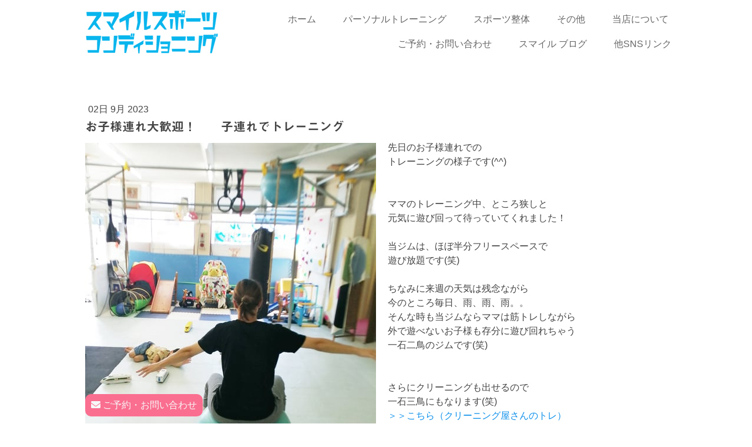

--- FILE ---
content_type: text/html; charset=UTF-8
request_url: https://www.smile-sports-conditioning.com/2023/09/02/%E3%81%8A%E5%AD%90%E6%A7%98%E9%80%A3%E3%82%8C%E5%A4%A7%E6%AD%93%E8%BF%8E-%E5%AD%90%E9%80%A3%E3%82%8C%E3%81%A7%E3%83%88%E3%83%AC%E3%83%BC%E3%83%8B%E3%83%B3%E3%82%B0/
body_size: 16989
content:
<!DOCTYPE html>
<html lang="ja-JP"><head>
    <meta charset="utf-8"/>
    <link rel="dns-prefetch preconnect" href="https://u.jimcdn.com/" crossorigin="anonymous"/>
<link rel="dns-prefetch preconnect" href="https://assets.jimstatic.com/" crossorigin="anonymous"/>
<link rel="dns-prefetch preconnect" href="https://image.jimcdn.com" crossorigin="anonymous"/>
<link rel="dns-prefetch preconnect" href="https://fonts.jimstatic.com" crossorigin="anonymous"/>
<meta name="viewport" content="width=device-width, initial-scale=1"/>
<meta http-equiv="X-UA-Compatible" content="IE=edge"/>
<meta name="description" content=""/>
<meta name="robots" content="index, follow, archive"/>
<meta property="st:section" content=""/>
<meta name="generator" content="Jimdo Creator"/>
<meta name="twitter:title" content="お子様連れ大歓迎！ 子連れでトレーニング"/>
<meta name="twitter:description" content="ママのトレーニング中に遊んで待っていてくれました(^^)"/>
<meta name="twitter:card" content="summary_large_image"/>
<meta property="og:url" content="https://www.smile-sports-conditioning.com/2023/09/02/%E3%81%8A%E5%AD%90%E6%A7%98%E9%80%A3%E3%82%8C%E5%A4%A7%E6%AD%93%E8%BF%8E-%E5%AD%90%E9%80%A3%E3%82%8C%E3%81%A7%E3%83%88%E3%83%AC%E3%83%BC%E3%83%8B%E3%83%B3%E3%82%B0/"/>
<meta property="og:title" content="お子様連れ大歓迎！ 子連れでトレーニング"/>
<meta property="og:description" content="ママのトレーニング中に遊んで待っていてくれました(^^)"/>
<meta property="og:type" content="article"/>
<meta property="og:locale" content="ja_JP"/>
<meta property="og:site_name" content="海老名のパーソナルジム - スマイルスポーツコンディショニング"/>
<meta name="twitter:image" content="https://image.jimcdn.com/cdn-cgi/image/width=4000%2Cheight=3000%2Cfit=contain%2Cformat=jpg%2C/app/cms/storage/image/path/s95259caafcdd9936/image/i4e631f781315cdea/version/1693634198/%E3%81%8A%E5%AD%90%E6%A7%98%E9%80%A3%E3%82%8C%E5%A4%A7%E6%AD%93%E8%BF%8E-%E5%AD%90%E9%80%A3%E3%82%8C%E3%81%A7%E3%83%88%E3%83%AC%E3%83%BC%E3%83%8B%E3%83%B3%E3%82%B0.jpg"/>
<meta property="og:image" content="https://image.jimcdn.com/cdn-cgi/image/width=4000%2Cheight=3000%2Cfit=contain%2Cformat=jpg%2C/app/cms/storage/image/path/s95259caafcdd9936/image/i4e631f781315cdea/version/1693634198/%E3%81%8A%E5%AD%90%E6%A7%98%E9%80%A3%E3%82%8C%E5%A4%A7%E6%AD%93%E8%BF%8E-%E5%AD%90%E9%80%A3%E3%82%8C%E3%81%A7%E3%83%88%E3%83%AC%E3%83%BC%E3%83%8B%E3%83%B3%E3%82%B0.jpg"/>
<meta property="og:image:width" content="2071"/>
<meta property="og:image:height" content="3000"/>
<meta property="og:image:secure_url" content="https://image.jimcdn.com/cdn-cgi/image/width=4000%2Cheight=3000%2Cfit=contain%2Cformat=jpg%2C/app/cms/storage/image/path/s95259caafcdd9936/image/i4e631f781315cdea/version/1693634198/%E3%81%8A%E5%AD%90%E6%A7%98%E9%80%A3%E3%82%8C%E5%A4%A7%E6%AD%93%E8%BF%8E-%E5%AD%90%E9%80%A3%E3%82%8C%E3%81%A7%E3%83%88%E3%83%AC%E3%83%BC%E3%83%8B%E3%83%B3%E3%82%B0.jpg"/>
<meta property="article:published_time" content="2023-09-02 14:37:00"/>
<meta property="article:tag" content="パーソナルトレーニング"/>
<meta property="article:tag" content="バランスボール"/>
<meta property="article:tag" content="女性"/>
<meta property="article:tag" content="子連れ"/>
<meta property="article:tag" content="３０代"/>
<meta property="article:tag" content="３０代女性"/>
<meta property="article:tag" content="筋トレ"/>
<meta property="article:tag" content="子連れOK"/>
<meta property="article:tag" content="子連れトレーニング"/>
<meta property="article:tag" content="筋トレダイエット"/><title>お子様連れ大歓迎！ 子連れでトレーニング - 海老名のパーソナルジム - スマイルスポーツコンディショニング</title>
<link rel="shortcut icon" href="https://u.jimcdn.com/cms/o/s95259caafcdd9936/img/favicon.png?t=1545379720"/>
    <link rel="alternate" type="application/rss+xml" title="ブログ" href="https://www.smile-sports-conditioning.com/rss/blog"/>    
<link rel="canonical" href="https://www.smile-sports-conditioning.com/2023/09/02/お子様連れ大歓迎-子連れでトレーニング/"/>

        <script src="https://assets.jimstatic.com/ckies.js.7c38a5f4f8d944ade39b.js"></script>

        <script src="https://assets.jimstatic.com/cookieControl.js.b05bf5f4339fa83b8e79.js"></script>
    <script>window.CookieControlSet.setToOff();</script>

    <style>html,body{margin:0}.hidden{display:none}.n{padding:5px}#cc-website-title a {text-decoration: none}.cc-m-image-align-1{text-align:left}.cc-m-image-align-2{text-align:right}.cc-m-image-align-3{text-align:center}</style>

        <link href="https://u.jimcdn.com/cms/o/s95259caafcdd9936/layout/dm_beb4497b52861a5d474682c7ac4d87f7/css/layout.css?t=1726820544" rel="stylesheet" type="text/css" id="jimdo_layout_css"/>
<script>     /* <![CDATA[ */     /*!  loadCss [c]2014 @scottjehl, Filament Group, Inc.  Licensed MIT */     window.loadCSS = window.loadCss = function(e,n,t){var r,l=window.document,a=l.createElement("link");if(n)r=n;else{var i=(l.body||l.getElementsByTagName("head")[0]).childNodes;r=i[i.length-1]}var o=l.styleSheets;a.rel="stylesheet",a.href=e,a.media="only x",r.parentNode.insertBefore(a,n?r:r.nextSibling);var d=function(e){for(var n=a.href,t=o.length;t--;)if(o[t].href===n)return e.call(a);setTimeout(function(){d(e)})};return a.onloadcssdefined=d,d(function(){a.media=t||"all"}),a};     window.onloadCSS = function(n,o){n.onload=function(){n.onload=null,o&&o.call(n)},"isApplicationInstalled"in navigator&&"onloadcssdefined"in n&&n.onloadcssdefined(o)}     /* ]]> */ </script>     <script>
// <![CDATA[
onloadCSS(loadCss('https://assets.jimstatic.com/web.css.cba479cb7ca5b5a1cac2a1ff8a34b9db.css') , function() {
    this.id = 'jimdo_web_css';
});
// ]]>
</script>
<link href="https://assets.jimstatic.com/web.css.cba479cb7ca5b5a1cac2a1ff8a34b9db.css" rel="preload" as="style"/>
<noscript>
<link href="https://assets.jimstatic.com/web.css.cba479cb7ca5b5a1cac2a1ff8a34b9db.css" rel="stylesheet"/>
</noscript>
    <script>
    //<![CDATA[
        var jimdoData = {"isTestserver":false,"isLcJimdoCom":false,"isJimdoHelpCenter":false,"isProtectedPage":false,"cstok":"5dfe7be65110982d3d2d08e144a0cbf4c0a0ede7","cacheJsKey":"9b18253f42beeab9d14b7e7b3f0f7e4db779397f","cacheCssKey":"9b18253f42beeab9d14b7e7b3f0f7e4db779397f","cdnUrl":"https:\/\/assets.jimstatic.com\/","minUrl":"https:\/\/assets.jimstatic.com\/app\/cdn\/min\/file\/","authUrl":"https:\/\/a.jimdo.com\/","webPath":"https:\/\/www.smile-sports-conditioning.com\/","appUrl":"https:\/\/a.jimdo.com\/","cmsLanguage":"ja_JP","isFreePackage":false,"mobile":false,"isDevkitTemplateUsed":true,"isTemplateResponsive":true,"websiteId":"s95259caafcdd9936","pageId":2431165349,"packageId":2,"shop":{"deliveryTimeTexts":{"1":"\u304a\u5c4a\u3051\u65e5\u6570\uff1a1~3\u65e5","2":"\u304a\u5c4a\u3051\u65e5\u6570\uff1a3~5\u65e5","3":"\u304a\u5c4a\u3051\u65e5\u6570\uff1a5~8\u65e5"},"checkoutButtonText":"\u8cfc\u5165","isReady":false,"currencyFormat":{"pattern":"\u00a4#,##0","convertedPattern":"$#,##0","symbols":{"GROUPING_SEPARATOR":",","DECIMAL_SEPARATOR":".","CURRENCY_SYMBOL":"\uffe5"}},"currencyLocale":"ja_JP"},"tr":{"gmap":{"searchNotFound":"\u5165\u529b\u3055\u308c\u305f\u4f4f\u6240\u306f\u5b58\u5728\u3057\u306a\u3044\u304b\u3001\u898b\u3064\u3051\u308b\u3053\u3068\u304c\u3067\u304d\u307e\u305b\u3093\u3067\u3057\u305f\u3002","routeNotFound":"\u30eb\u30fc\u30c8\u304c\u8a08\u7b97\u3067\u304d\u307e\u305b\u3093\u3067\u3057\u305f\u3002\u76ee\u7684\u5730\u304c\u9060\u3059\u304e\u308b\u304b\u660e\u78ba\u3067\u306f\u306a\u3044\u53ef\u80fd\u6027\u304c\u3042\u308a\u307e\u3059\u3002"},"shop":{"checkoutSubmit":{"next":"\u6b21\u3078","wait":"\u304a\u5f85\u3061\u304f\u3060\u3055\u3044"},"paypalError":"\u30a8\u30e9\u30fc\u304c\u767a\u751f\u3057\u307e\u3057\u305f\u3002\u518d\u5ea6\u304a\u8a66\u3057\u304f\u3060\u3055\u3044\u3002","cartBar":"\u30b7\u30e7\u30c3\u30d4\u30f3\u30b0\u30ab\u30fc\u30c8\u3092\u78ba\u8a8d","maintenance":"\u7533\u3057\u8a33\u3054\u3056\u3044\u307e\u305b\u3093\u3001\u30e1\u30f3\u30c6\u30ca\u30f3\u30b9\u4e2d\u306e\u305f\u3081\u4e00\u6642\u7684\u306b\u30b7\u30e7\u30c3\u30d7\u304c\u5229\u7528\u3067\u304d\u307e\u305b\u3093\u3002\u3054\u8ff7\u60d1\u3092\u304a\u304b\u3051\u3057\u7533\u3057\u8a33\u3054\u3056\u3044\u307e\u305b\u3093\u304c\u3001\u304a\u6642\u9593\u3092\u3042\u3051\u3066\u518d\u5ea6\u304a\u8a66\u3057\u304f\u3060\u3055\u3044\u3002","addToCartOverlay":{"productInsertedText":"\u30ab\u30fc\u30c8\u306b\u5546\u54c1\u304c\u8ffd\u52a0\u3055\u308c\u307e\u3057\u305f","continueShoppingText":"\u8cb7\u3044\u7269\u3092\u7d9a\u3051\u308b","reloadPageText":"\u66f4\u65b0"},"notReadyText":"\u3053\u3061\u3089\u306e\u30b7\u30e7\u30c3\u30d7\u306f\u73fe\u5728\u6e96\u5099\u4e2d\u306e\u305f\u3081\u3054\u5229\u7528\u3044\u305f\u3060\u3051\u307e\u305b\u3093\u3002\u30b7\u30e7\u30c3\u30d7\u30aa\u30fc\u30ca\u30fc\u306f\u4ee5\u4e0b\u3092\u3054\u78ba\u8a8d\u304f\u3060\u3055\u3044\u3002https:\/\/help.jimdo.com\/hc\/ja\/articles\/115005521583","numLeftText":"\u73fe\u5728\u3053\u306e\u5546\u54c1\u306f {:num} \u307e\u3067\u8cfc\u5165\u3067\u304d\u307e\u3059\u3002","oneLeftText":"\u3053\u306e\u5546\u54c1\u306e\u5728\u5eab\u306f\u6b8b\u308a1\u70b9\u3067\u3059"},"common":{"timeout":"\u30a8\u30e9\u30fc\u304c\u767a\u751f\u3044\u305f\u3057\u307e\u3057\u305f\u3002\u5f8c\u307b\u3069\u518d\u5b9f\u884c\u3057\u3066\u304f\u3060\u3055\u3044\u3002"},"form":{"badRequest":"\u30a8\u30e9\u30fc\u304c\u767a\u751f\u3057\u307e\u3057\u305f\u3002\u5f8c\u307b\u3069\u6539\u3081\u3066\u304a\u8a66\u3057\u304f\u3060\u3055\u3044\u3002"}},"jQuery":"jimdoGen002","isJimdoMobileApp":false,"bgConfig":{"id":117990449,"type":"slideshow","options":{"fixed":true,"speed":0},"images":[{"id":7613944849,"url":"https:\/\/image.jimcdn.com\/cdn-cgi\/image\/\/app\/cms\/storage\/image\/path\/s95259caafcdd9936\/backgroundarea\/id284277572403d5d\/version\/1544698985\/image.png","altText":""},{"id":7613944949,"url":"https:\/\/image.jimcdn.com\/cdn-cgi\/image\/\/app\/cms\/storage\/image\/path\/s95259caafcdd9936\/backgroundarea\/i870499b11fd54382\/version\/1544699066\/image.jpg","altText":"","focalPointX":49.46524064171122603283947682939469814300537109375,"focalPointY":40.8571406773158543046520208008587360382080078125},{"id":7613945049,"url":"https:\/\/image.jimcdn.com\/cdn-cgi\/image\/\/app\/cms\/storage\/image\/path\/s95259caafcdd9936\/backgroundarea\/i7546ab0fe3544bba\/version\/1544699066\/image.jpg","altText":"","focalPointX":48.39572192513369230937314569018781185150146484375,"focalPointY":42.2857121058872706953479791991412639617919921875},{"id":7613946849,"url":"https:\/\/image.jimcdn.com\/cdn-cgi\/image\/\/app\/cms\/storage\/image\/path\/s95259caafcdd9936\/backgroundarea\/ic1bcfe74290ecda0\/version\/1544699175\/image.jpg","altText":"","focalPointX":50,"focalPointY":2.28571210588727691259691710001789033412933349609375},{"id":7613945249,"url":"https:\/\/image.jimcdn.com\/cdn-cgi\/image\/\/app\/cms\/storage\/image\/path\/s95259caafcdd9936\/backgroundarea\/i051cfe09cf05f5aa\/version\/1544699175\/image.jpg","altText":"","focalPointX":50,"focalPointY":35.85714067731584719922466319985687732696533203125},{"id":7613945349,"url":"https:\/\/image.jimcdn.com\/cdn-cgi\/image\/\/app\/cms\/storage\/image\/path\/s95259caafcdd9936\/backgroundarea\/ie6615e6a442be3cb\/version\/1544699175\/image.jpg","altText":"","focalPointX":49.083343505859375,"focalPointY":89.557519423223169496850459836423397064208984375},{"id":7613945449,"url":"https:\/\/image.jimcdn.com\/cdn-cgi\/image\/\/app\/cms\/storage\/image\/path\/s95259caafcdd9936\/backgroundarea\/i8bf45cd1e428f698\/version\/1544699175\/image.jpg","altText":"","focalPointX":48.90657655752388421888099401257932186126708984375,"focalPointY":67.999997820172978890695958398282527923583984375}]},"bgFullscreen":null,"responsiveBreakpointLandscape":767,"responsiveBreakpointPortrait":480,"copyableHeadlineLinks":false,"tocGeneration":false,"googlemapsConsoleKey":false,"loggingForAnalytics":false,"loggingForPredefinedPages":false,"isFacebookPixelIdEnabled":false,"userAccountId":"95a25ef8-6125-49fb-83f5-93d6226aac28","dmp":{"typesquareFontApiKey":"4L6CCYWjET8%3D","typesquareFontApiScriptUrl":"\/\/code.typesquare.com\/static\/4L6CCYWjET8%253D\/ts105.js","typesquareFontsAvailable":true}};
    // ]]>
</script>

     <script> (function(window) { 'use strict'; var regBuff = window.__regModuleBuffer = []; var regModuleBuffer = function() { var args = [].slice.call(arguments); regBuff.push(args); }; if (!window.regModule) { window.regModule = regModuleBuffer; } })(window); </script>
    <script src="https://assets.jimstatic.com/web.js.24f3cfbc36a645673411.js" async="true"></script>
    <script src="https://assets.jimstatic.com/at.js.62588d64be2115a866ce.js"></script>
<meta name="google-site-verification" content="e3CXUAGhEDrpRdrj_dDI1R1_o7nDDFI_ucsDTfJOa3U"/>
<meta name="msvalidate.01" content="C29D38C507FA51ACD385EA50AFFB6F53"/>

<script async="async" src="https://www.googletagmanager.com/gtag/js?id=UA-106477853-1" type="text/javascript"></script>

<script type="text/javascript">
//<![CDATA[
  window.dataLayer = window.dataLayer || [];
  function gtag(){dataLayer.push(arguments)};
  gtag('js', new Date());

  gtag('config', 'UA-106477853-1');
//]]>
</script>

<script async="async" src="https://www.googletagmanager.com/gtag/js?id=AW-786187292"></script>

<script type="text/javascript">
//<![CDATA[
  window.dataLayer = window.dataLayer || [];
  function gtag(){dataLayer.push(arguments);}
  gtag('js', new Date());

  gtag('config', 'AW-786187292');
//]]>
</script>

<script type="text/javascript">
//<![CDATA[
function gtag_report_conversion(url) {
  var callback = function () {
    if (typeof(url) != 'undefined') {
      window.location = url;
    }
  };
  gtag('event', 'conversion', {
      'send_to': 'AW-786187292/fD0DCOiFtZEBEJyI8fYC',
      'event_callback': callback
  });
  return false;
}
//]]>
</script>

<script async="async" src="https://www.googletagmanager.com/gtag/js?id=G-C4MDQGZN8D"></script>

<script type="text/javascript">
//<![CDATA[
  window.dataLayer = window.dataLayer || [];
  function gtag(){dataLayer.push(arguments);}
  gtag('js', new Date());

  gtag('config', 'G-C4MDQGZN8D');
//]]>
</script>

<style>
/* <![CDATA[ */
    .footer_inquiry_block{
        position: fixed;
        bottom: 0;
        width: 100%;
        height: 50px;
        z-index: 1;
    }
    .footer_inquiry_button{
        display:inline-block;
        padding: 7px 10px;
        background-color: #fa6f90;
        border-color: #fa6f90;
        color: #f7f8f8 !important;
        font-size: 16px;
        border-radius: 10px;
    }
    embed,iframe,object{
        max-width: 100%;
    }
    #contentfooter{
        padding-bottom:30px;
    }
/*]]>*/

</style>

<link rel="stylesheet" href="https://use.fontawesome.com/releases/v5.6.1/css/all.css" integrity="sha384-gfdkjb5BdAXd+lj+gudLWI+BXq4IuLW5IT+brZEZsLFm++aCMlF1V92rMkPaX4PP" crossorigin="anonymous"/>
    
</head>

<body class="body cc-page cc-page-blog j-m-gallery-styles j-m-video-styles j-m-hr-styles j-m-header-styles j-m-text-styles j-m-emotionheader-styles j-m-htmlCode-styles j-m-rss-styles j-m-form-styles-disabled j-m-table-styles j-m-textWithImage-styles j-m-downloadDocument-styles j-m-imageSubtitle-styles j-m-flickr-styles j-m-googlemaps-styles j-m-blogSelection-styles-disabled j-m-comment-styles-disabled j-m-jimdo-styles j-m-profile-styles j-m-guestbook-styles j-m-promotion-styles j-m-twitter-styles j-m-hgrid-styles j-m-shoppingcart-styles j-m-catalog-styles j-m-product-styles-disabled j-m-facebook-styles j-m-sharebuttons-styles j-m-formnew-styles-disabled j-m-callToAction-styles j-m-turbo-styles j-m-spacing-styles j-m-googleplus-styles j-m-dummy-styles j-m-search-styles j-m-booking-styles j-m-socialprofiles-styles j-footer-styles cc-pagemode-default cc-content-parent" id="page-2431165349">

<div id="cc-inner" class="cc-content-parent">
  <input type="checkbox" id="jtpl-navigation__checkbox" class="jtpl-navigation__checkbox"/><!-- _main.sass --><div class="jtpl-main cc-content-parent">

    <!-- _background-area.sass -->
    <div class="jtpl-background-area" background-area="fullscreen"></div>
    <!-- END _background-area.sass -->

    <!-- _cart.sass -->
    <div class="jtpl-cart">
      
    </div>
    <!-- END _cart.sass -->

    <!-- _header.sass -->
    <header class="jtpl-header navigation-colors"><div class="jtpl-topbar-section navigation-vertical-alignment">
        <div class="jtpl-logo">
          <div id="cc-website-logo" class="cc-single-module-element"><div id="cc-m-12175620949" class="j-module n j-imageSubtitle"><div class="cc-m-image-container"><figure class="cc-imagewrapper cc-m-image-align-1">
<a href="https://www.smile-sports-conditioning.com/" target="_self"><img srcset="https://image.jimcdn.com/cdn-cgi/image/width=229%2Cheight=10000%2Cfit=contain%2Cformat=png%2C/app/cms/storage/image/path/s95259caafcdd9936/image/i04a28fb287b4d095/version/1544699203/image.png 229w, https://image.jimcdn.com/cdn-cgi/image/width=320%2Cheight=10000%2Cfit=contain%2Cformat=png%2C/app/cms/storage/image/path/s95259caafcdd9936/image/i04a28fb287b4d095/version/1544699203/image.png 320w, https://image.jimcdn.com/cdn-cgi/image/width=458%2Cheight=10000%2Cfit=contain%2Cformat=png%2C/app/cms/storage/image/path/s95259caafcdd9936/image/i04a28fb287b4d095/version/1544699203/image.png 458w" sizes="(min-width: 229px) 229px, 100vw" id="cc-m-imagesubtitle-image-12175620949" src="https://image.jimcdn.com/cdn-cgi/image/width=229%2Cheight=10000%2Cfit=contain%2Cformat=png%2C/app/cms/storage/image/path/s95259caafcdd9936/image/i04a28fb287b4d095/version/1544699203/image.png" alt="海老名のパーソナルジム - スマイルスポーツコンディショニング" class="" data-src-width="560" data-src-height="220" data-src="https://image.jimcdn.com/cdn-cgi/image/width=229%2Cheight=10000%2Cfit=contain%2Cformat=png%2C/app/cms/storage/image/path/s95259caafcdd9936/image/i04a28fb287b4d095/version/1544699203/image.png" data-image-id="7484689149"/></a>    

</figure>
</div>
<div class="cc-clear"></div>
<script id="cc-m-reg-12175620949">// <![CDATA[

    window.regModule("module_imageSubtitle", {"data":{"imageExists":true,"hyperlink":"","hyperlink_target":"","hyperlinkAsString":"","pinterest":"0","id":12175620949,"widthEqualsContent":"1","resizeWidth":"229","resizeHeight":90},"id":12175620949});
// ]]>
</script></div></div>
        </div>

        <!-- _navigation.sass -->
        <div class="jtpl-navigation">
          <nav><div data-container="navigation"><div class="j-nav-variant-nested"><ul class="cc-nav-level-0 j-nav-level-0"><li id="cc-nav-view-2355915649" class="jmd-nav__list-item-0"><a href="/" data-link-title="ホーム">ホーム</a></li><li id="cc-nav-view-2260517449" class="jmd-nav__list-item-0 j-nav-has-children"><a href="/パーソナルトレーニング/" data-link-title="パーソナルトレーニング">パーソナルトレーニング</a><span data-navi-toggle="cc-nav-view-2260517449" class="jmd-nav__toggle-button"></span></li><li id="cc-nav-view-2260547949" class="jmd-nav__list-item-0 j-nav-has-children"><a href="/スポーツ整体-1/" data-link-title="スポーツ整体">スポーツ整体</a><span data-navi-toggle="cc-nav-view-2260547949" class="jmd-nav__toggle-button"></span></li><li id="cc-nav-view-2354721649" class="jmd-nav__list-item-0 j-nav-has-children"><a href="/その他/" data-link-title="その他">その他</a><span data-navi-toggle="cc-nav-view-2354721649" class="jmd-nav__toggle-button"></span></li><li id="cc-nav-view-2355966349" class="jmd-nav__list-item-0 j-nav-has-children"><a href="/当店について/" data-link-title="当店について">当店について</a><span data-navi-toggle="cc-nav-view-2355966349" class="jmd-nav__toggle-button"></span></li><li id="cc-nav-view-2329356149" class="jmd-nav__list-item-0"><a href="/ご予約-お問い合わせ/" data-link-title="ご予約・お問い合わせ">ご予約・お問い合わせ</a></li><li id="cc-nav-view-2437068849" class="jmd-nav__list-item-0"><a href="https://sumasupo2013.livedoor.blog/" data-link-title="スマイル ブログ" target="_blank" rel="nofollow">スマイル ブログ</a></li><li id="cc-nav-view-2263251949" class="jmd-nav__list-item-0 j-nav-has-children"><a href="/他snsリンク/" data-link-title="他SNSリンク">他SNSリンク</a><span data-navi-toggle="cc-nav-view-2263251949" class="jmd-nav__toggle-button"></span></li></ul></div></div>
          </nav>
</div>
        <!-- END _navigation.sass -->

        <!-- _mobile-navigation.sass -->
        <label for="jtpl-navigation__checkbox" class="jtpl-navigation__label navigation-colors__menu-icon">
          <span class="jtpl-navigation__borders navigation-colors__menu-icon"></span>
        </label>
        <div class="jtpl-mobile-navigation navigation-colors">
          <div data-container="navigation"><div class="j-nav-variant-nested"><ul class="cc-nav-level-0 j-nav-level-0"><li id="cc-nav-view-2355915649" class="jmd-nav__list-item-0"><a href="/" data-link-title="ホーム">ホーム</a></li><li id="cc-nav-view-2260517449" class="jmd-nav__list-item-0 j-nav-has-children"><a href="/パーソナルトレーニング/" data-link-title="パーソナルトレーニング">パーソナルトレーニング</a><span data-navi-toggle="cc-nav-view-2260517449" class="jmd-nav__toggle-button"></span><ul class="cc-nav-level-1 j-nav-level-1"><li id="cc-nav-view-2355933349" class="jmd-nav__list-item-1 j-nav-has-children"><a href="/パーソナルトレーニング/目的に応じたトレーニング/" data-link-title="目的に応じたトレーニング">目的に応じたトレーニング</a><span data-navi-toggle="cc-nav-view-2355933349" class="jmd-nav__toggle-button"></span><ul class="cc-nav-level-2 j-nav-level-2"><li id="cc-nav-view-2355599749" class="jmd-nav__list-item-2"><a href="/パーソナルトレーニング/目的に応じたトレーニング/ダイエット/" data-link-title="ダイエット">ダイエット</a></li><li id="cc-nav-view-2355599149" class="jmd-nav__list-item-2"><a href="/パーソナルトレーニング/目的に応じたトレーニング/健康維持-増進/" data-link-title="健康維持・増進">健康維持・増進</a></li><li id="cc-nav-view-2355046449" class="jmd-nav__list-item-2"><a href="/パーソナルトレーニング/目的に応じたトレーニング/プロ選手-アスリート/" data-link-title="プロ選手・アスリート">プロ選手・アスリート</a></li><li id="cc-nav-view-2355046949" class="jmd-nav__list-item-2"><a href="/パーソナルトレーニング/目的に応じたトレーニング/怪我のリハビリ/" data-link-title="怪我のリハビリ">怪我のリハビリ</a></li><li id="cc-nav-view-2264129249" class="jmd-nav__list-item-2"><a href="/パーソナルトレーニング/目的に応じたトレーニング/trxサスペンショントレーニング/" data-link-title="TRXサスペンショントレーニング">TRXサスペンショントレーニング</a></li><li id="cc-nav-view-2275593349" class="jmd-nav__list-item-2"><a href="/子連れでトレーニング/" data-link-title="子連れでトレーニング">子連れでトレーニング</a></li><li id="cc-nav-view-2432075149" class="jmd-nav__list-item-2"><a href="/パーソナルトレーニング/目的に応じたトレーニング/スポーツ整体-パーソナルでケガの予防-改善/" data-link-title="スポーツ整体＆パーソナルでケガの予防・改善">スポーツ整体＆パーソナルでケガの予防・改善</a></li><li id="cc-nav-view-2355960049" class="jmd-nav__list-item-2"><a href="/パーソナルトレーニング/目的に応じたトレーニング/小学生-中学生/" data-link-title="小学生・中学生">小学生・中学生</a></li><li id="cc-nav-view-2355960149" class="jmd-nav__list-item-2"><a href="/パーソナルトレーニング/目的に応じたトレーニング/グループトレーニング/" data-link-title="グループトレーニング">グループトレーニング</a></li></ul></li><li id="cc-nav-view-2355933449" class="jmd-nav__list-item-1 j-nav-has-children"><a href="/パーソナルトレーニング/各種サポート/" data-link-title="各種サポート">各種サポート</a><span data-navi-toggle="cc-nav-view-2355933449" class="jmd-nav__toggle-button"></span><ul class="cc-nav-level-2 j-nav-level-2"><li id="cc-nav-view-2260517549" class="jmd-nav__list-item-2"><a href="/パーソナルトレーニング/各種サポート/管理栄養士によるオンライン食事サポート/" data-link-title="管理栄養士によるオンライン食事サポート">管理栄養士によるオンライン食事サポート</a></li><li id="cc-nav-view-2262215049" class="jmd-nav__list-item-2"><a href="/パーソナルトレーニング/各種サポート/エステ-リラクゼーション/" data-link-title="エステ・リラクゼーション">エステ・リラクゼーション</a></li></ul></li><li id="cc-nav-view-2336296849" class="jmd-nav__list-item-1 j-nav-has-children"><a href="/パーソナルトレーニング/コースメニュー/" data-link-title="コースメニュー">コースメニュー</a><span data-navi-toggle="cc-nav-view-2336296849" class="jmd-nav__toggle-button"></span><ul class="cc-nav-level-2 j-nav-level-2"><li id="cc-nav-view-2264136149" class="jmd-nav__list-item-2"><a href="/パーソナルトレーニング/コースメニュー/ビューティーボディメイクコース/" data-link-title="ブライダルダイエットコース">ブライダルダイエットコース</a></li><li id="cc-nav-view-2278121749" class="jmd-nav__list-item-2"><a href="/パーソナルトレーニング/コースメニュー/しっかり食べながら痩せたい/" data-link-title="しっかり食べながら痩せたい！">しっかり食べながら痩せたい！</a></li></ul></li><li id="cc-nav-view-2411313849" class="jmd-nav__list-item-1"><a href="/パーソナルトレーニング/自宅で出来るバランスボールトレーニングのご紹介/" data-link-title="自宅で出来るバランスボールトレーニングのご紹介">自宅で出来るバランスボールトレーニングのご紹介</a></li></ul></li><li id="cc-nav-view-2260547949" class="jmd-nav__list-item-0 j-nav-has-children"><a href="/スポーツ整体-1/" data-link-title="スポーツ整体">スポーツ整体</a><span data-navi-toggle="cc-nav-view-2260547949" class="jmd-nav__toggle-button"></span><ul class="cc-nav-level-1 j-nav-level-1"><li id="cc-nav-view-2437128049" class="jmd-nav__list-item-1"><a href="https://sports-conditioning-smile-sc.jimdofree.com/" data-link-title="スポーツ整体のホームページ" target="_blank" rel="nofollow">スポーツ整体のホームページ</a></li></ul></li><li id="cc-nav-view-2354721649" class="jmd-nav__list-item-0 j-nav-has-children"><a href="/その他/" data-link-title="その他">その他</a><span data-navi-toggle="cc-nav-view-2354721649" class="jmd-nav__toggle-button"></span><ul class="cc-nav-level-1 j-nav-level-1"><li id="cc-nav-view-2262214549" class="jmd-nav__list-item-1 j-nav-has-children"><a href="/幼児運動あそび/" data-link-title="幼児運動あそび">幼児運動あそび</a><span data-navi-toggle="cc-nav-view-2262214549" class="jmd-nav__toggle-button"></span><ul class="cc-nav-level-2 j-nav-level-2"><li id="cc-nav-view-2355572849" class="jmd-nav__list-item-2"><a href="/幼児運動あそび/幼児期に身につけておきたい36の基本動作/" data-link-title="幼児期に身につけておきたい36の基本動作">幼児期に身につけておきたい36の基本動作</a></li><li id="cc-nav-view-2355625649" class="jmd-nav__list-item-2"><a href="/幼児運動あそび/0歳-1歳-2歳-3歳頃の幼児運動あそび/" data-link-title="0歳・1歳・2歳・3歳頃の幼児運動あそび">0歳・1歳・2歳・3歳頃の幼児運動あそび</a></li></ul></li><li id="cc-nav-view-2356079849" class="jmd-nav__list-item-1"><a href="/その他/サーキットトレーニング/" data-link-title="サーキットトレーニング">サーキットトレーニング</a></li><li id="cc-nav-view-2436584149" class="jmd-nav__list-item-1"><a href="/その他/シニア向けサーキット/" data-link-title="シニア向けサーキット">シニア向けサーキット</a></li><li id="cc-nav-view-2419890949" class="jmd-nav__list-item-1"><a href="/その他/ファンクショナルhiit/" data-link-title="ファンクショナルHIIT">ファンクショナルHIIT</a></li><li id="cc-nav-view-2419998749" class="jmd-nav__list-item-1"><a href="/その他/ems/" data-link-title="EMS　">EMS　</a></li><li id="cc-nav-view-2403864249" class="jmd-nav__list-item-1"><a href="/その他/エステ-リラクゼーション/" data-link-title="エステ・リラクゼーション">エステ・リラクゼーション</a></li><li id="cc-nav-view-2431013849" class="jmd-nav__list-item-1"><a href="/その他/rfラジオ波-セルフエステ/" data-link-title="RFラジオ波　セルフエステ">RFラジオ波　セルフエステ</a></li><li id="cc-nav-view-2423711749" class="jmd-nav__list-item-1"><a href="/その他/あそび-スポーツ-アスイクプログラム/" data-link-title="あそび×スポーツ アスイクプログラム">あそび×スポーツ アスイクプログラム</a></li><li id="cc-nav-view-2263249649" class="jmd-nav__list-item-1"><a href="/その他/太極拳教室/" data-link-title="太極拳教室">太極拳教室</a></li><li id="cc-nav-view-2431321849" class="jmd-nav__list-item-1"><a href="/その他/ヨガ教室-caapa/" data-link-title="ヨガ教室　Caapa">ヨガ教室　Caapa</a></li><li id="cc-nav-view-2279509249" class="jmd-nav__list-item-1"><a href="/その他/海老名市消防団応援のお店/" data-link-title="海老名市消防団応援のお店">海老名市消防団応援のお店</a></li><li id="cc-nav-view-2363605349" class="jmd-nav__list-item-1"><a href="/その他/ウエイトマシンパーツ販売/" data-link-title="ウエイトマシンパーツ販売">ウエイトマシンパーツ販売</a></li></ul></li><li id="cc-nav-view-2355966349" class="jmd-nav__list-item-0 j-nav-has-children"><a href="/当店について/" data-link-title="当店について">当店について</a><span data-navi-toggle="cc-nav-view-2355966349" class="jmd-nav__toggle-button"></span><ul class="cc-nav-level-1 j-nav-level-1"><li id="cc-nav-view-2262219749" class="jmd-nav__list-item-1 j-nav-has-children"><a href="/当店について/アクセス/" data-link-title="アクセス">アクセス</a><span data-navi-toggle="cc-nav-view-2262219749" class="jmd-nav__toggle-button"></span><ul class="cc-nav-level-2 j-nav-level-2"><li id="cc-nav-view-2356298749" class="jmd-nav__list-item-2"><a href="/当店について/アクセス/厚木市からのアクセス/" data-link-title="厚木市からのアクセス">厚木市からのアクセス</a></li><li id="cc-nav-view-2356298549" class="jmd-nav__list-item-2"><a href="/当店について/アクセス/綾瀬市からのアクセス/" data-link-title="綾瀬市からのアクセス">綾瀬市からのアクセス</a></li><li id="cc-nav-view-2356299249" class="jmd-nav__list-item-2"><a href="/当店について/アクセス/大和市からのアクセス/" data-link-title="大和市からのアクセス">大和市からのアクセス</a></li><li id="cc-nav-view-2356299149" class="jmd-nav__list-item-2"><a href="/当店について/アクセス/座間市からのアクセス/" data-link-title="座間市からのアクセス">座間市からのアクセス</a></li><li id="cc-nav-view-2356304549" class="jmd-nav__list-item-2"><a href="/当店について/アクセス/愛川町からのアクセス/" data-link-title="愛川町からのアクセス">愛川町からのアクセス</a></li><li id="cc-nav-view-2356304349" class="jmd-nav__list-item-2"><a href="/当店について/アクセス/清川村からのアクセス/" data-link-title="清川村からのアクセス">清川村からのアクセス</a></li><li id="cc-nav-view-2356304649" class="jmd-nav__list-item-2"><a href="/当店について/アクセス/秦野市からのアクセス/" data-link-title="秦野市からのアクセス">秦野市からのアクセス</a></li><li id="cc-nav-view-2356299049" class="jmd-nav__list-item-2"><a href="/当店について/アクセス/伊勢原市からのアクセス/" data-link-title="伊勢原市からのアクセス">伊勢原市からのアクセス</a></li><li id="cc-nav-view-2356299349" class="jmd-nav__list-item-2"><a href="/当店について/アクセス/寒川町からのアクセス/" data-link-title="寒川町からのアクセス">寒川町からのアクセス</a></li><li id="cc-nav-view-2356304149" class="jmd-nav__list-item-2"><a href="/当店について/アクセス/茅ヶ崎市からのアクセス/" data-link-title="茅ヶ崎市からのアクセス">茅ヶ崎市からのアクセス</a></li><li id="cc-nav-view-2356304749" class="jmd-nav__list-item-2"><a href="/当店について/アクセス/大磯町からのアクセス/" data-link-title="大磯町からのアクセス">大磯町からのアクセス</a></li><li id="cc-nav-view-2356304849" class="jmd-nav__list-item-2"><a href="/当店について/アクセス/平塚市からのアクセス/" data-link-title="平塚市からのアクセス">平塚市からのアクセス</a></li><li id="cc-nav-view-2356305349" class="jmd-nav__list-item-2"><a href="/当店について/アクセス/藤沢市からのアクセス/" data-link-title="藤沢市からのアクセス">藤沢市からのアクセス</a></li><li id="cc-nav-view-2356305449" class="jmd-nav__list-item-2"><a href="/当店について/アクセス/鎌倉市からのアクセス/" data-link-title="鎌倉市からのアクセス">鎌倉市からのアクセス</a></li><li id="cc-nav-view-2356305549" class="jmd-nav__list-item-2"><a href="/当店について/アクセス/相模原市からのアクセス/" data-link-title="相模原市からのアクセス">相模原市からのアクセス</a></li><li id="cc-nav-view-2356305849" class="jmd-nav__list-item-2"><a href="/当店について/アクセス/相模大野からのアクセス/" data-link-title="相模大野からのアクセス">相模大野からのアクセス</a></li><li id="cc-nav-view-2356306049" class="jmd-nav__list-item-2"><a href="/当店について/アクセス/町田市からのアクセス/" data-link-title="町田市からのアクセス">町田市からのアクセス</a></li><li id="cc-nav-view-2356306349" class="jmd-nav__list-item-2"><a href="/当店について/アクセス/横浜市からのアクセス/" data-link-title="横浜市からのアクセス">横浜市からのアクセス</a></li><li id="cc-nav-view-2356306449" class="jmd-nav__list-item-2"><a href="/当店について/アクセス/川崎市からのアクセス/" data-link-title="川崎市からのアクセス">川崎市からのアクセス</a></li></ul></li><li id="cc-nav-view-2262219849" class="jmd-nav__list-item-1"><a href="/当店について/店内の様子/" data-link-title="店内の様子">店内の様子</a></li><li id="cc-nav-view-2262219249" class="jmd-nav__list-item-1"><a href="/当店について/スタッフ/" data-link-title="スタッフ">スタッフ</a></li><li id="cc-nav-view-2262218749" class="jmd-nav__list-item-1"><a href="/当店について/メニュー-料金/" data-link-title="メニュー・料金">メニュー・料金</a></li></ul></li><li id="cc-nav-view-2329356149" class="jmd-nav__list-item-0"><a href="/ご予約-お問い合わせ/" data-link-title="ご予約・お問い合わせ">ご予約・お問い合わせ</a></li><li id="cc-nav-view-2437068849" class="jmd-nav__list-item-0"><a href="https://sumasupo2013.livedoor.blog/" data-link-title="スマイル ブログ" target="_blank" rel="nofollow">スマイル ブログ</a></li><li id="cc-nav-view-2263251949" class="jmd-nav__list-item-0 j-nav-has-children"><a href="/他snsリンク/" data-link-title="他SNSリンク">他SNSリンク</a><span data-navi-toggle="cc-nav-view-2263251949" class="jmd-nav__toggle-button"></span><ul class="cc-nav-level-1 j-nav-level-1"><li id="cc-nav-view-2360288049" class="jmd-nav__list-item-1"><a href="/他snsリンク/お知らせ/" data-link-title="お知らせ">お知らせ</a></li><li id="cc-nav-view-2321244749" class="jmd-nav__list-item-1"><a href="/他snsリンク/パーソナルトレーニング/" data-link-title="パーソナルトレーニング　">パーソナルトレーニング　</a></li><li id="cc-nav-view-2337990649" class="jmd-nav__list-item-1"><a href="/他snsリンク/スポーツ整体/" data-link-title="スポーツ整体">スポーツ整体</a></li><li id="cc-nav-view-2348053549" class="jmd-nav__list-item-1"><a href="/他snsリンク/ブライダルダイエット/" data-link-title="ブライダルダイエット">ブライダルダイエット</a></li><li id="cc-nav-view-2388787249" class="jmd-nav__list-item-1"><a href="/他snsリンク/エステ-リラクゼーション/" data-link-title="エステ・リラクゼーション">エステ・リラクゼーション</a></li><li id="cc-nav-view-2360480549" class="jmd-nav__list-item-1"><a href="/他snsリンク/ウエイトマシンパーツ販売/" data-link-title="ウエイトマシンパーツ販売">ウエイトマシンパーツ販売</a></li><li id="cc-nav-view-2365455749" class="jmd-nav__list-item-1"><a href="/他snsリンク/管理栄養士-食事サポート/" data-link-title="管理栄養士　食事サポート">管理栄養士　食事サポート</a></li><li id="cc-nav-view-2384145649" class="jmd-nav__list-item-1"><a href="/他snsリンク/コンディショニング/" data-link-title="コンディショニング">コンディショニング</a></li><li id="cc-nav-view-2407706849" class="jmd-nav__list-item-1"><a href="/他snsリンク/ファンクショナルトレーニング/" data-link-title="ファンクショナルトレーニング">ファンクショナルトレーニング</a></li><li id="cc-nav-view-2384453749" class="jmd-nav__list-item-1"><a href="/他snsリンク/姿勢改善/" data-link-title="姿勢改善">姿勢改善</a></li><li id="cc-nav-view-2377249049" class="jmd-nav__list-item-1"><a href="/他snsリンク/道具を使わない腹筋-体幹/" data-link-title="道具を使わない腹筋・体幹">道具を使わない腹筋・体幹</a></li><li id="cc-nav-view-2355717749" class="jmd-nav__list-item-1"><a href="/他snsリンク/自宅で出来るバランスボールトレーニング/" data-link-title="自宅で出来るバランスボールトレーニング">自宅で出来るバランスボールトレーニング</a></li><li id="cc-nav-view-2411383649" class="jmd-nav__list-item-1"><a href="/他snsリンク/hiit-タバタトレーニング/" data-link-title="HIIT　（タバタトレーニング）　">HIIT　（タバタトレーニング）　</a></li><li id="cc-nav-view-2417706749" class="jmd-nav__list-item-1"><a href="/他snsリンク/海老名市スポーツ指導者協議会/" data-link-title="海老名市スポーツ指導者協議会">海老名市スポーツ指導者協議会</a></li><li id="cc-nav-view-2419485149" class="jmd-nav__list-item-1"><a href="/他snsリンク/トレーナー佐藤の休日-笑/" data-link-title="＠トレーナー佐藤の休日(笑)">＠トレーナー佐藤の休日(笑)</a></li><li id="cc-nav-view-2423837149" class="jmd-nav__list-item-1"><a href="/他snsリンク/アスイク/" data-link-title="アスイク">アスイク</a></li><li id="cc-nav-view-2425022749" class="jmd-nav__list-item-1"><a href="/他snsリンク/子連れでトレーニング/" data-link-title="子連れでトレーニング">子連れでトレーニング</a></li><li id="cc-nav-view-2426502249" class="jmd-nav__list-item-1"><a href="/他snsリンク/桜/" data-link-title="桜">桜</a></li><li id="cc-nav-view-2429135649" class="jmd-nav__list-item-1"><a href="/他snsリンク/夏休み特別企画/" data-link-title="夏休み特別企画">夏休み特別企画</a></li><li id="cc-nav-view-2429565249" class="jmd-nav__list-item-1"><a href="/他snsリンク/10周年/" data-link-title="10周年">10周年</a></li><li id="cc-nav-view-2431268949" class="jmd-nav__list-item-1"><a href="/他snsリンク/yoga教室-caapa/" data-link-title="YOGA教室 Caapa">YOGA教室 Caapa</a></li><li id="cc-nav-view-2431287849" class="jmd-nav__list-item-1"><a href="/他snsリンク/rfラジオ波/" data-link-title="RFラジオ波">RFラジオ波</a></li><li id="cc-nav-view-2431364449" class="jmd-nav__list-item-1"><a href="/他snsリンク/トレーナー佐藤-自分トレ/" data-link-title="＠トレーナー佐藤　自分トレ">＠トレーナー佐藤　自分トレ</a></li><li id="cc-nav-view-2431493149" class="jmd-nav__list-item-1"><a href="/他snsリンク/トレーナー佐藤の日常/" data-link-title="＠トレーナー佐藤の日常">＠トレーナー佐藤の日常</a></li><li id="cc-nav-view-2431636749" class="jmd-nav__list-item-1"><a href="/他snsリンク/rfラジオ波-セルフエステ/" data-link-title="RFラジオ波　セルフエステ">RFラジオ波　セルフエステ</a></li><li id="cc-nav-view-2432069749" class="jmd-nav__list-item-1"><a href="/他snsリンク/小学生体幹トレーニング教室/" data-link-title="小学生体幹トレーニング教室">小学生体幹トレーニング教室</a></li><li id="cc-nav-view-2433910249" class="jmd-nav__list-item-1"><a href="/他snsリンク/キャンペーン/" data-link-title="キャンペーン">キャンペーン</a></li><li id="cc-nav-view-2434240749" class="jmd-nav__list-item-1"><a href="/他snsリンク/11周年/" data-link-title="11周年">11周年</a></li><li id="cc-nav-view-2434308049" class="jmd-nav__list-item-1"><a href="/他snsリンク/ems/" data-link-title="EMS">EMS</a></li><li id="cc-nav-view-2434537849" class="jmd-nav__list-item-1"><a href="/他snsリンク/中学生筋トレ教室/" data-link-title="中学生筋トレ教室">中学生筋トレ教室</a></li><li id="cc-nav-view-2436811349" class="jmd-nav__list-item-1"><a href="/他snsリンク/12周年キャンペーン/" data-link-title="12周年キャンペーン">12周年キャンペーン</a></li></ul></li></ul></div></div>
        </div>
        <!-- END _mobile-navigation.sass -->

      </div>

    </header><!-- END _header.sass --><!-- _subnavigation.sass --><nav class="jtpl-subnavigation subnavigation-colors"><div class="jtpl-subnavigation__inner-nav2 navigation-alignment">
        <div data-container="navigation"><div class="j-nav-variant-nested"></div></div>
      </div>
      <div class="jtpl-subnavigation__inner-nav3 navigation-alignment">
        <div data-container="navigation"><div class="j-nav-variant-nested"></div></div>
      </div>
    </nav><!-- END _subnavigation.sass --><!-- _title.sass --><div class="jtpl-title" data-features="boxed" background-area="stripe" background-area-default="">
      <div id="cc-website-title" class="cc-single-module-element"><div id="cc-m-13407512749" class="j-module n j-header"><a href="https://www.smile-sports-conditioning.com/"><span class="cc-within-single-module-element j-website-title-content" id="cc-m-header-13407512749">海老名の<br/>パーソナルトレーニング<br/>スポーツジム<br/><br/>スマイルスポーツ<br/>コンディショニング</span></a></div></div>
    </div>
    <!-- END _title.sass -->

    <!-- _section.sass -->
    <div class="jtpl-section cc-content-parent">

      <div class="jtpl-content content-options cc-content-parent">
        <div class="jtpl-content__inner content-padding cc-content-parent">
          <div class="jtpl-breadcrumb breadcrumb-options">
            <div data-container="navigation"><div class="j-nav-variant-breadcrumb"><ol/></div></div>
          </div>
          <div id="content_area" data-container="content"><div id="content_start"></div>
        <article class="j-blog"><div class="n j-blog-meta j-blog-post--header">
    <div class="j-text j-module n">
                <span class="j-text j-blog-post--date">
            02日 9月 2023        </span>
    </div>
    <h1 class="j-blog-header j-blog-headline j-blog-post--headline">お子様連れ大歓迎！　　子連れでトレーニング</h1>
</div>
<div class="post j-blog-content">
        <div id="cc-matrix-3755548349"><div id="cc-m-13372268449" class="j-module n j-textWithImage "><figure class="cc-imagewrapper cc-m-image-align-1">
<img srcset="https://image.jimcdn.com/cdn-cgi/image/width=320%2Cheight=1024%2Cfit=contain%2Cformat=jpg%2C/app/cms/storage/image/path/s95259caafcdd9936/image/ic6818d99a5cdd8f1/version/1693634248/image.jpg 320w, https://image.jimcdn.com/cdn-cgi/image/width=495%2Cheight=1024%2Cfit=contain%2Cformat=jpg%2C/app/cms/storage/image/path/s95259caafcdd9936/image/ic6818d99a5cdd8f1/version/1693634248/image.jpg 495w, https://image.jimcdn.com/cdn-cgi/image/width=640%2Cheight=1024%2Cfit=contain%2Cformat=jpg%2C/app/cms/storage/image/path/s95259caafcdd9936/image/ic6818d99a5cdd8f1/version/1693634248/image.jpg 640w, https://image.jimcdn.com/cdn-cgi/image/width=960%2Cheight=1024%2Cfit=contain%2Cformat=jpg%2C/app/cms/storage/image/path/s95259caafcdd9936/image/ic6818d99a5cdd8f1/version/1693634248/image.jpg 960w, https://image.jimcdn.com/cdn-cgi/image/width=990%2Cheight=1024%2Cfit=contain%2Cformat=jpg%2C/app/cms/storage/image/path/s95259caafcdd9936/image/ic6818d99a5cdd8f1/version/1693634248/image.jpg 990w" sizes="(min-width: 495px) 495px, 100vw" id="cc-m-textwithimage-image-13372268449" src="https://image.jimcdn.com/cdn-cgi/image/width=495%2Cheight=1024%2Cfit=contain%2Cformat=jpg%2C/app/cms/storage/image/path/s95259caafcdd9936/image/ic6818d99a5cdd8f1/version/1693634248/image.jpg" alt="" class="" data-src-width="2808" data-src-height="4068" data-src="https://image.jimcdn.com/cdn-cgi/image/width=495%2Cheight=1024%2Cfit=contain%2Cformat=jpg%2C/app/cms/storage/image/path/s95259caafcdd9936/image/ic6818d99a5cdd8f1/version/1693634248/image.jpg" data-image-id="8126015649"/>    

</figure>
<div>
    <div id="cc-m-textwithimage-13372268449" data-name="text" data-action="text" class="cc-m-textwithimage-inline-rte">
        <p>
    先日のお子様連れでの
</p>

<p>
    トレーニングの様子です(^^)
</p>

<p>
     
</p>

<p>
     
</p>

<p>
    ママのトレーニング中、ところ狭しと
</p>

<p>
    元気に遊び回って待っていてくれました！
</p>

<p>
     
</p>

<p>
    当ジムは、ほぼ半分フリースペースで
</p>

<p>
    遊び放題です(笑)
</p>

<p>
     
</p>

<p>
    ちなみに来週の天気は残念ながら
</p>

<p>
    今のところ毎日、雨、雨、雨。。
</p>

<p>
    そんな時も当ジムならママは筋トレしながら
</p>

<p>
    外で遊べないお子様も存分に遊び回れちゃう
</p>

<p>
    一石二鳥のジムです(笑)
</p>

<p>
     
</p>

<p>
     
</p>

<p>
    さらにクリーニングも出せるので
</p>

<p>
    一石三鳥にもなります(笑)
</p>

<p>
    <a href="/2023/08/31/%E3%81%8A%E9%A6%B4%E6%9F%93%E3%81%BF-%E6%80%AA%E5%8A%9B%E3%81%AA%E3%82%AF%E3%83%AA%E3%83%BC%E3%83%8B%E3%83%B3%E3%82%B0%E5%B1%8B%E3%81%95%E3%82%93-%E7%AC%91/" title="お馴染み⁈　怪力なクリーニング屋さん(笑)">＞＞こちら（クリーニング屋さんのトレ）</a>
</p>    </div>
</div>

<div class="cc-clear"></div>
<script id="cc-m-reg-13372268449">// <![CDATA[

    window.regModule("module_textWithImage", {"data":{"imageExists":true,"hyperlink":"","hyperlink_target":"","hyperlinkAsString":"","pinterest":"0","id":13372268449,"widthEqualsContent":"0","resizeWidth":"495","resizeHeight":718},"id":13372268449});
// ]]>
</script></div></div>
        </div><div class="j-module n j-text j-blog-post--tags-wrapper"><span class="j-blog-post--tags--template" style="display: none;"><a class="j-blog-post--tag" href="https://www.smile-sports-conditioning.com/他snsリンク/ブログ/?tag=tagPlaceholder">tagPlaceholder</a></span><span class="j-blog-post--tags-label" style="display: inline;">カテゴリ：</span> <span class="j-blog-post--tags-list"><a class="j-blog-post--tag" href="https://www.smile-sports-conditioning.com/他snsリンク/ブログ/?tag=%E3%83%91%E3%83%BC%E3%82%BD%E3%83%8A%E3%83%AB%E3%83%88%E3%83%AC%E3%83%BC%E3%83%8B%E3%83%B3%E3%82%B0">パーソナルトレーニング</a>, <a class="j-blog-post--tag" href="https://www.smile-sports-conditioning.com/他snsリンク/ブログ/?tag=%E3%83%90%E3%83%A9%E3%83%B3%E3%82%B9%E3%83%9C%E3%83%BC%E3%83%AB">バランスボール</a>, <a class="j-blog-post--tag" href="https://www.smile-sports-conditioning.com/他snsリンク/ブログ/?tag=%E5%A5%B3%E6%80%A7">女性</a>, <a class="j-blog-post--tag" href="https://www.smile-sports-conditioning.com/他snsリンク/ブログ/?tag=%E5%AD%90%E9%80%A3%E3%82%8C">子連れ</a>, <a class="j-blog-post--tag" href="https://www.smile-sports-conditioning.com/他snsリンク/ブログ/?tag=%EF%BC%93%EF%BC%90%E4%BB%A3">３０代</a>, <a class="j-blog-post--tag" href="https://www.smile-sports-conditioning.com/他snsリンク/ブログ/?tag=%EF%BC%93%EF%BC%90%E4%BB%A3%E5%A5%B3%E6%80%A7">３０代女性</a>, <a class="j-blog-post--tag" href="https://www.smile-sports-conditioning.com/他snsリンク/ブログ/?tag=%E7%AD%8B%E3%83%88%E3%83%AC">筋トレ</a>, <a class="j-blog-post--tag" href="https://www.smile-sports-conditioning.com/他snsリンク/ブログ/?tag=%E5%AD%90%E9%80%A3%E3%82%8COK">子連れOK</a>, <a class="j-blog-post--tag" href="https://www.smile-sports-conditioning.com/他snsリンク/ブログ/?tag=%E5%AD%90%E9%80%A3%E3%82%8C%E3%83%88%E3%83%AC%E3%83%BC%E3%83%8B%E3%83%B3%E3%82%B0">子連れトレーニング</a>, <a class="j-blog-post--tag" href="https://www.smile-sports-conditioning.com/他snsリンク/ブログ/?tag=%E7%AD%8B%E3%83%88%E3%83%AC%E3%83%80%E3%82%A4%E3%82%A8%E3%83%83%E3%83%88">筋トレダイエット</a></span></div><div class="n" id="flexsocialbuttons">
<div class="cc-sharebuttons-element cc-sharebuttons-size-32 cc-sharebuttons-style-colored cc-sharebuttons-design-round cc-sharebuttons-align-left">


    <a class="cc-sharebuttons-facebook" href="http://www.facebook.com/sharer.php?u=https://www.smile-sports-conditioning.com/2023/09/02/%E3%81%8A%E5%AD%90%E6%A7%98%E9%80%A3%E3%82%8C%E5%A4%A7%E6%AD%93%E8%BF%8E-%E5%AD%90%E9%80%A3%E3%82%8C%E3%81%A7%E3%83%88%E3%83%AC%E3%83%BC%E3%83%8B%E3%83%B3%E3%82%B0/&amp;t=%E3%81%8A%E5%AD%90%E6%A7%98%E9%80%A3%E3%82%8C%E5%A4%A7%E6%AD%93%E8%BF%8E%EF%BC%81%E3%80%80%E3%80%80%E5%AD%90%E9%80%A3%E3%82%8C%E3%81%A7%E3%83%88%E3%83%AC%E3%83%BC%E3%83%8B%E3%83%B3%E3%82%B0" title="Facebook" target="_blank"></a><a class="cc-sharebuttons-x" href="https://x.com/share?text=%E3%81%8A%E5%AD%90%E6%A7%98%E9%80%A3%E3%82%8C%E5%A4%A7%E6%AD%93%E8%BF%8E%EF%BC%81%E3%80%80%E3%80%80%E5%AD%90%E9%80%A3%E3%82%8C%E3%81%A7%E3%83%88%E3%83%AC%E3%83%BC%E3%83%8B%E3%83%B3%E3%82%B0&amp;url=https%3A%2F%2Fwww.smile-sports-conditioning.com%2F2023%2F09%2F02%2F%25E3%2581%258A%25E5%25AD%2590%25E6%25A7%2598%25E9%2580%25A3%25E3%2582%258C%25E5%25A4%25A7%25E6%25AD%2593%25E8%25BF%258E-%25E5%25AD%2590%25E9%2580%25A3%25E3%2582%258C%25E3%2581%25A7%25E3%2583%2588%25E3%2583%25AC%25E3%2583%25BC%25E3%2583%258B%25E3%2583%25B3%25E3%2582%25B0%2F" title="X" target="_blank"></a><a class="cc-sharebuttons-line" href="http://line.me/R/msg/text/?%E3%81%8A%E5%AD%90%E6%A7%98%E9%80%A3%E3%82%8C%E5%A4%A7%E6%AD%93%E8%BF%8E%EF%BC%81%E3%80%80%E3%80%80%E5%AD%90%E9%80%A3%E3%82%8C%E3%81%A7%E3%83%88%E3%83%AC%E3%83%BC%E3%83%8B%E3%83%B3%E3%82%B0%0Ahttps://www.smile-sports-conditioning.com/2023/09/02/%E3%81%8A%E5%AD%90%E6%A7%98%E9%80%A3%E3%82%8C%E5%A4%A7%E6%AD%93%E8%BF%8E-%E5%AD%90%E9%80%A3%E3%82%8C%E3%81%A7%E3%83%88%E3%83%AC%E3%83%BC%E3%83%8B%E3%83%B3%E3%82%B0/" title="Line" target="_blank"></a>

</div>
</div></article>
        </div>
        </div>
      </div>

      <div class="jtpl-sidebar sidebar-options">
        <div class="jtpl-sidebar__inner">
          <div data-container="sidebar"><div id="cc-matrix-3232395349"><div id="cc-m-12419687549" class="j-module n j-text "><p>
     
</p>

<p style="text-align: center;">
    お電話もお気軽にどうぞ <span style="font-size: 20px;"><a onclick="gtag('event', 'CLICK', {'event_category': 'TEL', 'event_label': 'FOOT', 'value': '0'});" href="tel:046-233-7050">046‐233‐7050</a></span>
</p></div><div id="cc-m-12426772749" class="j-module n j-text "><p style="text-align: center;">
    <span style="font-size: 12px;">体験トレーニングは60分3,600円。</span><span style="font-size: 12px;">パーソナルトレーニングをぜひおためし下さい</span>
</p></div><div id="cc-m-13448915749" class="j-module n j-text "><p style="text-align: center;">
    <span style="font-size: 13px; text-align: center;">※</span><span style="font-size: 13px; text-align: center; font-weight: 700 !important;">営業電話は</span><span style="font-size: 13px; text-align: center;">、業務に支障をきたす上、お客様のご迷惑になりますので、</span><span style="font-size: 13px; text-align: center; font-weight: 700 !important;">一切お断りします。</span>
</p></div><div id="cc-m-13448915949" class="j-module n j-spacing ">
    <div class="cc-m-spacer" style="height: 15px;">
    
</div>

</div><div id="cc-m-11727923449" class="j-module n j-text "><p style="text-align: center;">
    <span style="color: #2b2b2b;">神奈川県海老名市のパーソナルトレーニング - スポーツジム</span>
</p>

<p style="text-align: center;">
    <span style="font-size: 20px; color: #2b2b2b;"><strong>スマイルスポーツコンディショニング</strong></span>
</p>

<p style="text-align: center;">
    <a href="/当店について/アクセス/" title="アクセス">神奈川県海老名市社家2-7-32　（アクセス）</a>
</p>

<p style="text-align: center;">
    <strong>（無料駐車場あり）</strong>
</p></div><div id="cc-m-12420431249" class="j-module n j-spacing ">
    <div class="cc-m-spacer" style="height: 50px;">
    
</div>

</div><div id="cc-m-12420451649" class="j-module n j-header "><h2 class="" id="cc-m-header-12420451649">SNS</h2></div><div id="cc-m-12420451749" class="j-module n j-hr ">    <hr/>
</div><div id="cc-m-12420453149" class="j-module n j-hgrid ">    <div class="cc-m-hgrid-column" style="width: 23.5%;">
        <div id="cc-matrix-3469179949"><div id="cc-m-12420453749" class="j-module n j-header "><h3 class="" id="cc-m-header-12420453749">LINE</h3></div><div id="cc-m-12423032749" class="j-module n j-htmlCode "><a onclick="gtag('event', 'CLICK', {'event_category': 'LINE', 'event_label': 'FOOT', 'value': '0'});" href="https://line.me/R/ti/p/%40xat.0000120198.aax"><img height="36" border="0" alt="友だち追加" src="https://scdn.line-apps.com/n/line_add_friends/btn/ja.png"/></a></div><div id="cc-m-12420453849" class="j-module n j-text "><p>
    友達追加していただきますと、LINEトークからでも簡単なお問い合わせやご予約をお受けできます。
</p>

<p>
    よろしければ、ぜひご登録下さい。
</p></div></div>    </div>
            <div class="cc-m-hgrid-separator" data-display="cms-only"><div></div></div>
        <div class="cc-m-hgrid-column" style="width: 23.5%;">
        <div id="cc-matrix-3469180149"><div id="cc-m-12420453449" class="j-module n j-header "><h3 class="" id="cc-m-header-12420453449">facebook</h3></div><div id="cc-m-12420452949" class="j-module n j-facebook ">        <div class="j-search-results">
            <button class="fb-placeholder-button j-fb-placeholder-button"><span class="like-icon"></span>Facebook に接続する</button>
            <div class="fb-page" data-href="https://facebook.com/smile.sports.con2013" data-hide-cover="true" data-show-facepile="false" data-show-posts="true" data-width="225"></div>
        </div><script>// <![CDATA[

    window.regModule("module_facebook", []);
// ]]>
</script></div></div>    </div>
            <div class="cc-m-hgrid-separator" data-display="cms-only"><div></div></div>
        <div class="cc-m-hgrid-column" style="width: 23.5%;">
        <div id="cc-matrix-3473750949"><div id="cc-m-12435214449" class="j-module n j-header "><h3 class="" id="cc-m-header-12435214449">X    （Twitter）</h3></div><div id="cc-m-12435214549" class="j-module n j-htmlCode "><a class="twitter-timeline" data-lang="ja" data-height="500" href="https://twitter.com/smilesports2013?ref_src=twsrc%5Etfw">Tweets by スマイルスポーツコンディショニング</a> 
<script async="async" src="https://platform.twitter.com/widgets.js" charset="utf-8"></script></div></div>    </div>
            <div class="cc-m-hgrid-separator" data-display="cms-only"><div></div></div>
        <div class="cc-m-hgrid-column last" style="width: 23.5%;">
        <div id="cc-matrix-3764633849"><div id="cc-m-12420453549" class="j-module n j-header "><h3 class="" id="cc-m-header-12420453549">Instagram</h3></div><div id="cc-m-13420124449" class="j-module n j-imageSubtitle "><figure class="cc-imagewrapper cc-m-image-align-1 cc-m-width-maxed">
<a href="https://www.instagram.com/smile.sc2013/" target="_blank"><img srcset="https://image.jimcdn.com/cdn-cgi/image/width=225%2Cheight=10000%2Cfit=contain%2Cformat=jpg%2C/app/cms/storage/image/path/s95259caafcdd9936/image/i35dcca9b75581146/version/1713926657/image.jpg 225w, https://image.jimcdn.com/cdn-cgi/image/width=320%2Cheight=10000%2Cfit=contain%2Cformat=jpg%2C/app/cms/storage/image/path/s95259caafcdd9936/image/i35dcca9b75581146/version/1713926657/image.jpg 320w, https://image.jimcdn.com/cdn-cgi/image/width=450%2Cheight=10000%2Cfit=contain%2Cformat=jpg%2C/app/cms/storage/image/path/s95259caafcdd9936/image/i35dcca9b75581146/version/1713926657/image.jpg 450w" sizes="(min-width: 225px) 225px, 100vw" id="cc-m-imagesubtitle-image-13420124449" src="https://image.jimcdn.com/cdn-cgi/image/width=225%2Cheight=10000%2Cfit=contain%2Cformat=jpg%2C/app/cms/storage/image/path/s95259caafcdd9936/image/i35dcca9b75581146/version/1713926657/image.jpg" alt="" class="" data-src-width="1068" data-src-height="1540" data-src="https://image.jimcdn.com/cdn-cgi/image/width=225%2Cheight=10000%2Cfit=contain%2Cformat=jpg%2C/app/cms/storage/image/path/s95259caafcdd9936/image/i35dcca9b75581146/version/1713926657/image.jpg" data-image-id="8160813249"/></a>    

</figure>

<div class="cc-clear"></div>
<script id="cc-m-reg-13420124449">// <![CDATA[

    window.regModule("module_imageSubtitle", {"data":{"imageExists":true,"hyperlink":"https:\/\/www.instagram.com\/smile.sc2013\/","hyperlink_target":"_blank","hyperlinkAsString":"https:\/\/www.instagram.com\/smile.sc2013\/","pinterest":"0","id":13420124449,"widthEqualsContent":"1","resizeWidth":"225","resizeHeight":325},"id":13420124449});
// ]]>
</script></div></div>    </div>
    
<div class="cc-m-hgrid-overlay" data-display="cms-only"></div>

<br class="cc-clear"/>

</div><div id="cc-m-12420451949" class="j-module n j-spacing ">
    <div class="cc-m-spacer" style="height: 50px;">
    
</div>

</div><div id="cc-m-12419687749" class="j-module n j-header "><h2 class="" id="cc-m-header-12419687749">メニュー</h2></div><div id="cc-m-12420431449" class="j-module n j-hr ">    <hr/>
</div><div id="cc-m-12399764849" class="j-module n j-text "><ul>
    <li>
        <a href="/" title="ホーム">ホーム - パーソナルジムのスマイルスポーツコンディショニング</a>
    </li>

    <li>
        <a href="/パーソナルトレーニング/" title="パーソナルトレーニング" class="">パーソナルトレーニング</a>
    </li>

    <li style="list-style: none; display: inline;">
        <ul>
            <li>
                <a href="/パーソナルトレーニング/目的に応じたトレーニング/" title="目的に応じたトレーニング">目的に応じたトレーニング</a>
            </li>
        </ul>
    </li>

    <li style="list-style: none; display: inline;">
        <ul>
            <li>
                <a href="/パーソナルトレーニング/各種サポート/エステ-リラクゼーション/" title="エステ・リラクゼーション">エステ・リラクゼーション</a>
            </li>

            <li>
                <a href="/パーソナルトレーニング/各種サポート/管理栄養士によるオンライン食事サポート/" title="管理栄養士による食事のパーソナル指導">管理栄養士によるオンライン食事指導</a>
            </li>

            <li>
                <a href="/パーソナルトレーニング/コースメニュー/" title="コースメニュー">コースメニュー</a>
            </li>
        </ul>
    </li>

    <li>
        <a href="/スポーツ整体-1/" title="スポーツ整体">スポーツ整体</a>
    </li>

    <li>
        <a href="/その他/" title="その他" class="">その他</a>
    </li>

    <li style="list-style: none; display: inline;">
        <ul>
            <li>
                <a href="/幼児運動あそび/" title="幼児運動あそび">幼児運動あそび</a>
            </li>

            <li>
                <a href="/その他/サーキットトレーニング/" title="サーキットトレーニング">サーキットトレーニング</a>
            </li>

            <li>
                <a href="/その他/太極拳教室/" title="太極拳教室">太極拳教室</a>
            </li>

            <li>
                <a href="/その他/ウエイトマシンパーツ販売/" title="ウエイトマシンパーツ販売">ウエイトマシンパーツ販売</a>
            </li>
        </ul>
    </li>

    <li>
        <a href="/当店について/" title="当店について" class="">当店について</a>
    </li>

    <li style="list-style: none; display: inline;">
        <ul>
            <li>
                <a href="/当店について/アクセス/" title="アクセス" class="">アクセス</a>
            </li>

            <li>
                <a href="/当店について/店内の様子/" title="店内の様子" class="">店内の様子</a>
            </li>

            <li>
                <a href="/当店について/スタッフ/" title="スタッフ" class="">スタッフ</a>
            </li>
        </ul>
    </li>

    <li style="list-style: none; display: inline;">
        <ul>
            <li>
                <a href="/当店について/お知らせ/" title="お知らせ" class="">お知らせ</a>
            </li>
        </ul>
    </li>

    <li>
        <a href="/他snsリンク/ブログ/" title="ブログ">ブログ</a>
    </li>

    <li style="list-style: none; display: inline;">
        <ul>
            <li>
                <a href="/他snsリンク/ブログindex/" title="ブログINDEX">ブログINDEX</a> 
            </li>
        </ul>
    </li>
</ul></div><div id="cc-m-11727923349" class="j-module n j-sharebuttons ">
<div class="cc-sharebuttons-element cc-sharebuttons-size-32 cc-sharebuttons-style-black cc-sharebuttons-design-round cc-sharebuttons-align-center">


    <a class="cc-sharebuttons-facebook" href="http://www.facebook.com/sharer.php?u=https://www.smile-sports-conditioning.com/&amp;t=%E3%82%B9%E3%83%9E%E3%82%A4%E3%83%AB%E3%82%B9%E3%83%9D%E3%83%BC%E3%83%84%E3%82%B3%E3%83%B3%E3%83%87%E3%82%A3%E3%82%B7%E3%83%A7%E3%83%8B%E3%83%B3%E3%82%B0" title="Facebook" target="_blank"></a><a class="cc-sharebuttons-x" href="https://x.com/share?text=%E3%82%B9%E3%83%9E%E3%82%A4%E3%83%AB%E3%82%B9%E3%83%9D%E3%83%BC%E3%83%84%E3%82%B3%E3%83%B3%E3%83%87%E3%82%A3%E3%82%B7%E3%83%A7%E3%83%8B%E3%83%B3%E3%82%B0&amp;url=https%3A%2F%2Fwww.smile-sports-conditioning.com%2F" title="X" target="_blank"></a><a class="cc-sharebuttons-mail" href="mailto:?subject=%E3%82%B9%E3%83%9E%E3%82%A4%E3%83%AB%E3%82%B9%E3%83%9D%E3%83%BC%E3%83%84%E3%82%B3%E3%83%B3%E3%83%87%E3%82%A3%E3%82%B7%E3%83%A7%E3%83%8B%E3%83%B3%E3%82%B0&amp;body=https://www.smile-sports-conditioning.com/" title="メールアドレス" target=""></a><a class="cc-sharebuttons-line" href="http://line.me/R/msg/text/?%E3%82%B9%E3%83%9E%E3%82%A4%E3%83%AB%E3%82%B9%E3%83%9D%E3%83%BC%E3%83%84%E3%82%B3%E3%83%B3%E3%83%87%E3%82%A3%E3%82%B7%E3%83%A7%E3%83%8B%E3%83%B3%E3%82%B0%0Ahttps://www.smile-sports-conditioning.com/" title="Line" target="_blank"></a><a class="cc-sharebuttons-hatena" href="http://b.hatena.ne.jp/entry/panel/?url=https://www.smile-sports-conditioning.com/&amp;btitle=%E3%82%B9%E3%83%9E%E3%82%A4%E3%83%AB%E3%82%B9%E3%83%9D%E3%83%BC%E3%83%84%E3%82%B3%E3%83%B3%E3%83%87%E3%82%A3%E3%82%B7%E3%83%A7%E3%83%8B%E3%83%B3%E3%82%B0" title="Hatena" target="_blank"></a>

</div>
</div><div id="cc-m-12422125049" class="j-module n j-htmlCode "><div id="footer_inquiry">
</div>
<script type="text/javascript">
//<![CDATA[
        window.onload = function onLoad() {
            var path = location.pathname ;
            var inquiry_path = "/%E3%81%94%E4%BA%88%E7%B4%84-%E3%81%8A%E5%95%8F%E3%81%84%E5%90%88%E3%82%8F%E3%81%9B/";
            if(path != inquiry_path){
                var html = '<div class="footer_inquiry_block"><a class="footer_inquiry_button" href="//smilesports-con.jimdo.com/ご予約-お問い合わせ/" data-title="ご予約・お問い合わせはこちら"><i class="fas fa-envelope"><\/i> ご予約・お問い合わせ<\/a><\/div>';
                target = document.getElementById("footer_inquiry");
                target.innerHTML = html;
            }
            
        }
//]]>
</script></div></div></div>
        </div>
      </div>

      <div class="jtpl-footer footer-options">
        <div class="jtpl-footer__inner">
          <div id="contentfooter" data-container="footer">

    
    <div class="j-meta-links">
        <a href="/about/">概要</a> | <a href="//www.smile-sports-conditioning.com/j/privacy">プライバシーポリシー</a> | <a href="/sitemap/">サイトマップ</a><br/>当サイト内の記事、画像等の一切を 無断転載禁止とさせていただきます。    </div>

    <div class="j-admin-links">
            
    <span class="loggedout">
        <a rel="nofollow" id="login" href="/login">ログイン</a>
    </span>

<span class="loggedin">
    <a rel="nofollow" id="logout" target="_top" href="https://cms.e.jimdo.com/app/cms/logout.php">
        ログアウト    </a>
    |
    <a rel="nofollow" id="edit" target="_top" href="https://a.jimdo.com/app/auth/signin/jumpcms/?page=2431165349">編集</a>
</span>
        </div>

    
</div>

        </div>
      </div>
    </div>
    <!-- ENDE_section.sass -->

  </div>
  <!-- END _main.sass -->
</div>
    <ul class="cc-FloatingButtonBarContainer cc-FloatingButtonBarContainer-right hidden">

                    <!-- scroll to top button -->
            <li class="cc-FloatingButtonBarContainer-button-scroll">
                <a href="javascript:void(0);" title="トップへ戻る">
                    <span>トップへ戻る</span>
                </a>
            </li>
            <script>// <![CDATA[

    window.regModule("common_scrolltotop", []);
// ]]>
</script>    </ul>
    <script type="text/javascript">
//<![CDATA[
addAutomatedTracking('creator.website', track_anon);
//]]>
</script>
    
<div id="loginbox" class="hidden">

    <div id="loginbox-header">

    <a class="cc-close" title="項目を閉じる" href="#">閉じる</a>

    <div class="c"></div>

</div>

<div id="loginbox-content">

        <div id="resendpw"></div>

        <div id="loginboxOuter"></div>
    </div>
</div>
<div id="loginbox-darklayer" class="hidden"></div>
<script>// <![CDATA[

    window.regModule("web_login", {"url":"https:\/\/www.smile-sports-conditioning.com\/","pageId":2431165349});
// ]]>
</script>




</body>
</html>


--- FILE ---
content_type: text/plain; charset=utf-8;
request_url: https://d3pj3vgx4ijpjx.cloudfront.net/advance/mkfontapi/ja/105/ts?condition=3511d3454e0ad4282cceba8e429bb9ec&eid=4L6CCYWjET8%3D&location=https%3A%2F%2Fwww.smile-sports-conditioning.com%2F2023%2F09%2F02%2F%25E3%2581%258A%25E5%25AD%2590%25E6%25A7%2598%25E9%2580%25A3%25E3%2582%258C%25E5%25A4%25A7%25E6%25AD%2593%25E8%25BF%258E-%25E5%25AD%2590%25E9%2580%25A3%25E3%2582%258C%25E3%2581%25A7%25E3%2583%2588%25E3%2583%25AC%25E3%2583%25BC%25E3%2583%258B%25E3%2583%25B3%25E3%2582%25B0%2F&bw[name]=Chrome&bw[ftf]=0&bw[os]=Macintosh&reqtype=css&hint=0&fonts[family]=Midashi%20Go%20MB31&fonts[athernm]=Midashi%20Go%20MB31&fonts[str]=44Oh44OL44Ol44O8SU5TVEFHUk1pbnN0YWdybVjvvIhXRe%2B8iXh3ZUZDQk9LZmNib2tMbOOBiuWtkOanmOmAo%2BOCjOWkp%2Batk%2Bi%2Fju%2B8geOBp%2BODiOODrOODs%2BOCsOa1t%2BiAgeWQjeOBruODkeOCveODiuODq%2BOCueODneODhOOCuOODoOODnuOCpOOCs%2BODh%2BOCo%2BOCt%2BODpw%3D%3D&fonts[weight]=0&bw[ver]=131.0.0.0&bw[mode]=
body_size: 12634
content:
{"res":"@font-face {\n        font-family: 'Midashi Go MB31';\n        font-weight: Bold;\n        src: url(data:font\/woff;base64,[base64]\/7gAMnZoZWEAACMwAAAAJAAAACQJ1hHndm10eAAAI1QAAACoAAAAqCAcH5p4AYWTOWhUURSGvztLZnyOOm4xxWCXcck4Jm5JzKJZmCK4IxbBFIMEoxkGCSGohYg2VimsBE0sFAXBpbJRIghKqmCRRqsUYpUqWAjiu5535gSmiTb\/O9+5\/7vn3f\/ycEDAIzdHw2DpxHnyl25MVOi4PDE6ztBYuXqFi+PlaplqpTxZ5TYJ8eO9PhvIsKWu40ixga11nRhpNrKtrhNnHZvYXtdJyPwsjXWdJOvZzA6axsqVSe6rPlCdVX2q+kL1zbXI81b1vepH1XnVBdXFKbHyTXVJ9YfqsuqK6q8psRJG6hKqgWpWtVE1J0eP8vq\/Ri6n3rU1pp5\/a1w9a2uU3aB75hZ0VlzuI0dB6oBkmAkz+g27auwbjJuF0ySMdgsht7iXowwxzFVuMs0sr5jjC0usuJjb6Yqu152r7RNO\/8lJ5Yj2ieYUwjZlmyOdGkc7y7rPhJ90vd34XvhZed8q+6xUcXo5xnHr3fUl9fQbPzQeMH5s3Gr8RDlGnkPWeW2OovFLPyxVjDYOWGfGj0jl2G\/8wd+SKiVJFDjIYTrppsfW3vnnUjmOGH817jL+7uelitNCB33WW9aeY48wMjmgSao0aUv+tPoC99P4lPrS8ifkZU6JC0xwR24iSjHwvy3V1bcWjaO3ZJ0ZS\/Ws8XVN1VG7tYARzSNFqyTUKXfdK995xryjllW3cZ8l0aw59NDPACdtLaenSsqpWijSTtdf5nS7IQAAAAABAAAACgAsADoAAWthbmEACAAKAAFKQU4gABIAAP\/\/AAEAAAAA\/\/8AAQAAAAF2ZXJ0AAgAAAABAAAAAQAEAAEAAQABAAgAAgASAAYATQBOAE8AUABRAFIAAQAGACYAJwAoAC0APwBAAAMDyQJYAAUABAKKAlgAAABLAooCWAAAAV4AMgFCAAACCwYAAAAAAAAAAAAC1yrHHBEAAAASAAAAAE1SU1cAIAAg\/\/8DcP+IA+gEmgFQIAIAnwAAAAACGgLaAAAAIAAIAAAAAgAAAAMAAAAUAAMAAQAAABQABAGIAAAAXgBAAAUAHgAgAEMARwBJAE8AVABYAGMAZwBpAG8AdAB4AKAwADBKMGcwbjCMMKQwsDCzMLkwvTDEMMgwyzDRMN4w4TDlMOcw7DDzMPxUDVknW1Bp2GtTbXeAAY\/OkCP\/Af8J\/\/8AAAAgAEEARQBJAEsAUgBXAGEAZQBpAGsAcgB3AKAwADBKMGcwbjCMMKMwsDCzMLcwvTDEMMcwyjDRMN0w4DDlMOcw6zDzMPxUDVknW1Bp2GtTbXeAAY\/OkCP\/Af8I\/\/\/\/4f\/B\/8D\/v\/++\/7z\/uv+y\/7H\/sP+v\/63\/q\/9h0CTP38\/Dz73PoM+Kz3\/[base64]\/\/8ACngBhXkJeFvVlf+790p6Wi1r32XLz5Is27ItyZK8SLa87\/K+2\/Ea23HsxHESYrLawcFJIITSlJAhS2mgQKelSb8yXeikUELbAQozA9N0UloYOrQUmLYDnVI6+Pl\/3pOdpXS+v\/XpWtK77957tt\/5nfMoIbV\/7SiZIXMUoUSUhJJTSorSOFQOhFQIrY\/78R9Wk9Eg+ypqRL7V89zIfpN9FY+SuU+N6I\/owqc\/QFfRRbaAHSElbIQdpChMGWD4D3ydomFNKkwzKIAYtzNA3PSvwl9AxjPI9GCI\/Z\/\/HE1WnTuHr6+6zs0jU2kpBeeogztPwp1aKoXKpCikN+h1WlrEwKn8iY+0yBnwh0PBfLeLYVQ3P6J3K601ZRWz7N+j2MFoXqZGp2OfvxS2Gw3GjB8+F0yzWW1Z\/4KOyrS+ge6ySnw96qut8OrEkgy70eUyGlmpw56bY7NSsCnlXXsXv4g\/pBiKcgZEsH2a2xXMD4cCcAYD44Kd02iRTmvQc9uHQ7j4pCS35\/KD\/Vsjm37yvfZU+qTMnNvSWdxQG25qCpuloj81V+zv3\/rte8bPHQ+VBFKCkYZ7j9WFg0ZzMrcbJ\/MSyCwD7escOhCVG3X\/jC6v\/hhnsENoCdX\/bB5fn396C8xuhNltMFtCUYH1mQ5VIxaxS6iP\/TLM+sd59kfrMvweZMiCLZigQ8W43X8tyd+UZe45FBuSE6W24cTJTTMlQ\/\/2pSF3koT+HG0KjvQX19dGB3tLbDIp0s+zC03+LEPn4Mw37p56ZNDltgY91tLiuuMnaqLFVqsJzlAC2nwBzkpAMhWjemGFMzZ8R1QcpHgjITNCDKLhakAFbrIPjTzJflC\/soLKvoeeYHtQVzn7Ab7OvohCcFcN3DUKdwnBLqCngAqPrr6zMg+6WX2I02QTuJAJridRlINwS2oMYU0APhA0\/cj+1w6rVIdf2\/8IPrx6EJYU33EH+jMcB75x93InegLuVcBZ3QbuZmRwwxbMJ+Gkw\/ejFH78lzsfZfvg3tw7H0VfXnXBLVTm2rtEBHrWcN6CbjjphsuEQ4ZbfIXzWvTQgcFThf7O+PC58dnCvO748N5oRl2krz9SWxfFH5ZP\/+LgprZs9\/[base64]\/0tVw27kTzWlKhXRFeL4\/0zB5ZTKHKW1\/7MV6m+Dnh70mV4ZaLXN7H+8ItdamMGlFuzyGtEpDpiGWG+stbd+bByGDOLTC50EPNHwB\/1Y5gg58nv10hf0UIGRq9SE8NQ+zzOATr8AsNczi3YEwgEMw8M6BI2NS5eFTbx0dT0oaP\/rWqaVk6RjYVz\/Qj95fdaH3JiZYPXzX9Q+g97g9Ac\/wI7AaxCoiAUM4QDQMIQzC18\/ff\/+Fn3\/86OOPX0RHUduHH7JPsQsolX2Ls5h57SNsx24qgyoC72IAMjgk0am0oKjgLVHJgck6tIHTGOAK99oAmmDwiTtISuTYnhK\/\/R6lkfHWDPmynAZbcXuzSZNkyC9n1NeS4H+LWa0xZZZmWdF0aWZH1NfO\/ixTqy3yas2+rPKIx6wAA2uUBp3CkKbanixWSJLsOrNJbcq0ZES502bBaVUgo5ZKBwsbdBAKOnrjzBwYp2n+yqWfFC0vwzG9Fa2BhvZw41BJ0G60W3M9tuxsW5PLja9f8zmSnYHGz5\/[base64]\/[base64]\/PQCYvWWl7tUnNhSsUAua6CLggXrVwuCOuY4NXl5WVsXv01Nj97+DCnMchVOBVmAQaHac7vVHQ4HKA1zPuR5WXa8ti55944\/37ZVyAgl7yuH77KPg2rolvW5le+unwjywRBkT7QoRPygQr0ALHEAfsNbzbwXs39tn4RzXXlW1XLywKDLrOs1KM3ZWdk5F5cbveYGVSzLcdqZS9js9XnUjFpKldAo\/ln9klUs8PCBNjvcCcBw2EM++n\/j\/10KnSwv9quXl4Wmoy5Ne25PtQ5FrB72R9iszcnS5eR69vEnub05YCY6ICVlIDyN7LKRk75TEYpvSPeGm9aOlzfEGz5fEGGz5cRLXFm14H7NDYvHWhurG9Y2lw3t8WT193jz3B6B3Z6tbzmOIY1A7uo4P\/t2gEcQjM5FRnO5WWJVc3kGvLQRU96kH0Tm91xv86tECGQN2XtI\/[base64]\/j9yBHqtRZXUunLueFOSsvH4uZUWpaoZm9lnd+xAsdVfo9iuXeyzG9\/hEBz7wJOwGpcjNIybZjR8pkD3vHHx+PEvvfHSw4tLDyMN+1\/PP480iP7Wt2A6ugxDAR8fgBpOiA2NDlJUEBesrKRVpK2srOD2l9hvobqXeLvdh6KkE32P41UIsh7pXC3EP0LRQ\/AVf23tPLlM+jibCtdNEeYyCU8MyOZeTyjk6W2sd\/[base64]\/E3u4CpUAuFBGB0EjMSflqxw6zasxQWDbdX1oeMJWnp8vVJru\/wO1mLu\/NrDvjCT5sRqU9TLy3DlyIOrb2NlkGo5ghtwA51Pj5+oCXMKF\/OmERAS2ET2F9mB+PWdVXr52d2NR0sNLTENuW8Vhr\/Y\/ZD7bgM5kOn8e3MzPNl+nDl6y6lF0ib+1CXUlrfrZgX0pr\/fRj39Urv5OXkZ7H+LkRUA6QY2jtE3Ivfg9OkMO5w83iZZ10gHoT1uAVezvDwEx6T21BRulIbc1C5+CZqZ3ddcfru\/NL7bqBotcbfEWmJIdaYc8qwcvsn59+oLB338Gt035mYOIrx6b7CiaNmf7GgqI7q71yc15ha7Yr5tZuOcX769TaW+QIMVBAL5z87gmPCK8DAucBhpvWX+c7Bs5beCgBJgvQDfSWRkyOc2pgFMfzfW2jgjGTGCEpIoKYbrnSleKRJsnE6lAwpas1YGckEnd6yNmERHM\/ihVVd36ux5Y8I0+\/JiMSQiMJrdkSzT5gTouYBo+EvHJx49xAelanY2raWJ7PDP33HhHEwZW16\/hNvI2CIi3M+f\/6cblaRcTGFnbd3dNCu4rikztebPZ1DM9ViARKUhFj42i8Ce5eWvs98RILpYM4VK2rnJc3jRNXRKvQ64v7uy88+oWZbpVGKRFZyxxeFfp2R1Fvyb7tS7UKmRgJxGnRVGb1ffCse9f+gzxJWoEjeTi0RRvcMGFKx63rJ5YHz+OdC4IFHA3\/pcOcTFsCk1OPbnvhQEfWGhXfMT7e1OAYNydJCJLIxW9qw4H0QL7\/m\/nZ3vws\/MSoWietObq4uDk++vjcPdtnq1unJsay5VKaEIKS9YpuT47Tk57riTk8DpD2KSoGmfYsx3mcUG1Cvcnhkm\/P6h+xfPVjvBhjtqP+7VyM3L\/2KpklKVDDySiO\/vHnI\/woTBwdRg4nOI2jjwu6Zgu3aUo2DxZuw6Gtx48dLSOQYkVSZfDqvScW8JXxmGM8jb22qdI2ntb88PyOslSBQCy3DLdu3\/EU7HFy7RVyiDTzu6kgl0KM3Lqjk99Xs76v2+V2p2sSekN\/Kq5cDB22RkcmwjvRW9kZxVnR\/du+cuArNMG0JCmI9r4+ku2qyKrGPxgJOocZ9hebylI3p58Je9LCaezHT9w91kUUCoTMo19Eda+E3c6wG7amdlNqMoffAvZ5w4Ycnrm5E\/ASg9r8+GqTWSExO0r3nuzdvxCvbNnV89zBmSi7jL6uw291apTykvho\/9mhMyPd+dHC\/ra7d57fxcf+KUpMBvEvQVrwuoSczg2cpQEKaHc6mpwMFE4WoL\/baZPRBImzLvStbEUn0H8Xz1UUl+2z0hKRSEBwDvvHr400dX6Ns9gihclO\/DavQwegGo\/AYX68uXpChbwIocWtRY4Z6+XpvNQtgI4LeoUEE4V\/vrK\/sGP0vsEtxTn4YObImHvgomtw0jW+wIhkYqGAkMDzp3qrs\/2dVQNTRyYpAXSnfkZeJ9VwAh1loWBnpHMEOWq7oatQGLSlS9grMeIPWAPkrrC7PDc+NFfgN+kx+w38u7g7p9gdqXMy5c5K\/PHsLPvwmdGqQDrTnhHIKY8OTU19VOBJK2A6Q6kAGRxiof1rH5EpIuNiH0G8J5SoU\/FCo4\/2LBjlipxHL7Y8CJ2vFmLUCeREKhWwn9RXnhy+F26hJtZeJ0vESqXBF2jm\/PWhQ1Cd38yAWtyOctiX1DmpubH5ic3BRkavYL+A5pHkSEqSTIBxdNcjgxW55RVjvuzYpqLBXVa9qqNWRWQCmUQoUOXztt9P9ZFpfAG0xdXDnKbgTQSrv8J3rarxhT17WP+ePTBTAPjRQF4hBBiCBRh3Mcy+4SMbqnWCoLxfusLrHY0NLP4M9\/TeadRKCJabi8NdhzZXF6O8qcqqRs9+W23Zb1wWW47e4rJarTaXIVmlSjaolAZVMn7YIpTBS0gCWw8t7PTPXjjSX9xz7KFjBXedvef3FpsnZE2yWj0eqyUjWWUwqpJlKpsxGUwhpOJrn5J\/[base64]\/Rj30nmLJ56Fw8H5VvndyhH9Hrhl8o8bV+7VAcqhNYazOlIkv4Y84znaEwT7M4\/BFyykrArnoj0cEvKP7K6cKi6SNtOxS2L7LfapeIxQKpyJhXeiR2h1UJjMsU+6bBPFgSOne1JC9mLkzCUollF\/Cwjv+1iRQisUBIap6BXR+iXMSBf8pXM\/yeN7Ip53K3QSB6u2y4oqm71rtdB7mJJGfEq0r7CwvbaiqHhydr4+hARXQwt2XbCb8UnJ8Q7B7aVR\/v6Yz2F4bDfaFQIez291QeiWIxn40CEAYODbzxoSur29C2POhlPXCstxcxAzDz12sf4ndxKldxCvm8BT7Ev\/C7Q+wgRPcMOsWOo\/9NYrqOdC138ZEWpgLkm\/h1QKWMdWZwM5i1XLcaLL8BGDxt4ER0f3n7rjy\/dMEmlWBMh31v7LYmSWKNjXmV1SOzA135rZV9A\/f1D4uxQiCmBcj4IHPXWC9uSCJSGnIu25DWUF+3eVP\/5kA5b8X3KCVZxr\/l8OnmXhqeFbjf22NJlv7+T9G5r549V4V\/qyQykVwsZKURRLbtnx4OVPFSnKIE5BD+HcQUdOsTueIz+VeDLpb3z0cP4dw7j154KIwJEdAyZfnxLf\/5Azw\/XBfcVPDVC3NLJQZMpGrzDkfhfgT5H7TuWHuGPEZi4GMZwELzoesVo6qpNvA96LjwiQ6aIBz\/dGhpKNREiQEu8ISZwCUGLoTCjCjMfYbr3OcE9af5ECbgP6BWnRZcFoCOX5PXeRrMFtH4F+wbQvGESVXXCiXBu6SsSiCoahWJzJ\/LVwgatOI\/94r6jV1iukf0ci\/qRMZhgXBAuPp8WW2gpnB7cWVdqb9zMNya1UpEdDIpZMVu7+CWgnFtEtBNQovGdBZp7+e6WypUqZsmuiNZg+m6UTysF6OiSibrLxmloRPF2TkfO8sL0a9aA3mtRe+0O6I9ueyepcOlw\/cDdVEQ+6b89PDQXo7VCrBQKYXnL\/a1F8mLJJeapXZSd1IHqCXqyO3IHABEgvwK8nHjOqyB9ri20vqbK9LWL4Ab8hUfzy34tMxAQ2VD9\/wP6zPXtR\/QhYS8mg38SAeCsGrijXcPmuUSDFWL4U2PoqzXrv6uM6NdpZpyJ+mV8rHppqaGhulOq2bGLJViRGoL20dGo0XjQ1BFCf44KlM19bcvRuqdLo+uMxnQVCReOyxWfj3GFswkSzoNvVVWVaE50s3\/EY+RBv8HkmnWRHzpX88qLW4KB\/VWpZAWI6u61lPlqfJmTO7rXKYR1GkiiUjpkm2+oz9WtfnJi1uLiUAgKEaDEnlt3lxHtiPPzxgFcCMGVOrTpfoONNqMtitZ7swzntOeh6F\/Ddkybe0q+Sfi5rlhG0RTALqyXIkaCtMOrmnNuRPnZbzKgkyC\/ThVcBkuwIu7xM0Oqwzgk0B8+QKLXwG6D1ytUHktK+fc4reriv1s2e4sR05WrhiJxZqyvKhaOombm6o68lBKnR5LJnJcErFAJpBigvUSf7M7gjrSU1ojqWadWLp7zoeeYz+tNlnUIumiVul3Z0qUClOnKVMuehnt7cprbytNZh\/QSCeIM1khEaf2IiTC6D2sNdZ5V38b0KnxPiKRWNDk6ndxvxSwr3rtJ+RLREDZwc8A8yCe+OdOPIAxwE6gn8NjoSGEh9gKPBJZvA\/tYE+mm4oLigul7dpC9iTaUZ6HT8+W7FpI2f67fotWQBaQrODn2z+vBBqF4NnIs9CLyOZqYY5pJ5TJKxL24+J\/wwV1ehpYEnAOcnnyrprmaG1X08GRb3TVuthH0aRQcEQlFWOMhGiBfSCvrsM93FrbdvRMVzzaUzc\/eHYmq6IgTiMZLaGFIkNg98yDXWOcZUvX\/pXcRSpgdy9wBQoFQEJ4TgCUcT0QuPTHR8QtxZ3IAAGmN4Q0MA29\/UFxz1m0bQ\/7wp7qxc7dnS1d4Ui4emAm4oPHT5ugsyCgF5\/TmCuLyl5lX8D\/[base64]\/Z1MVJpPC61pzgiRGDExlqFVExSXfVZ7KaazNQa55HsknsbA415ja5cu7sxENXQcjGAodUCPwUazdpAUWEe0165ZT6s14mFaAwbuuTGHLGIYKnShgRAkKN5VYHuqbaagceEWAoAIdg\/UGXL9KRWY6GpJk8shu4AyXeH08UF3qJgGUQ7Db2t50DjuVBNOKGS5vwiTHWDb9yqG3jmxyuZSZhBxZtjAw+dAIkGeCeSEeIhIuHX6+yJu4mDEC5+nDh\/zCwVr64+\/\/wnn2x9++0rV\/7wBx7mUMrg4ODqlfqqUKMfv8OOjBRn2OgkXwENpS1NB9v82\/\/dZMjOaHkKaUkujaUiWigwxX3s9\/O74vGufFTmi3\/qezJQ5fMtQLe\/L+pvjjauRgzKVLHKnymUKuSjjO13k+ybWUaDVKKFrlAA6pFHSBieoMLz41ukvY2GAVUCDLjlJx30UTls41Itw4nK+RfEL8eQQEw+U6Dj+w0K6SNFeWMKjYoQW37kGnulf+aphU5xikh04qWsd1MVVvEUrbcOst\/12S3d7WW\/eYg9hSr\/[base64]\/SqwB7RZoujbwJy6iQqQfv8jXl7cmYy5i0d7YkcN7GtebS8jVHB7tG729u4Sk1H3kLJ74K4b7y5sM9zfrDBe1UT2kA9\/NMdxEZybBb6E703Ebw+3ZYLj\/D6oZKckAAAABAAAAARmZsHvJTl8PPPUAAwPoAAAAAMs8JVIAAAAAy600vgAA\/3oD1ANwAAAABgACAAAAAAAAAAEAAANw\/[base64]\/[base64]\/gwsDMYNgg3\/[base64]\/tQAyAAAAAAAAAAAAAAAAAAAAAAAAAAAAARAAAfT+DAPoA+gAAP\/yA\/YAAAABAAAAAAAAAAAAAAAAAAED6AAAA3AAlgCWAH4AlgCWAH4AlgCWAJYAlgCWAH4AlgB+AJYAlgCWAUkAlgFJAUkAlgFJAJYAlgCWAUkBSQFJAUkBSAC\/AVYBVgNwAJYBtAAWABYAVwBwAIYAWQECAFUAHwDUAFEAIQCQAJIAjgAqAGUAVADRAG0AMwDVAHkAmgFoAVAAnACHAIIAMABBAEkAbABEAC0AOwBBADkAhQKtADYApgEKAOo=)\n;}\n"}